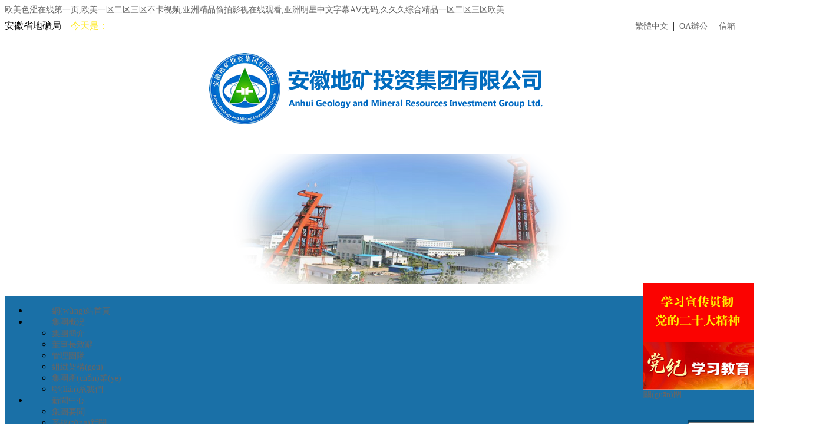

--- FILE ---
content_type: text/html
request_url: http://www.transitq.cn/?team_3/1654.html
body_size: 12851
content:

<!-- 從此處開始，刪除 -->

<!-- 刪除到這里，將隱藏手機版，不自動跳轉(zhuǎn) -->

<!DOCTYPE html PUBLIC "-//W3C//DTD XHTML 1.0 Transitional//EN" "http://www.w3.org/TR/xhtml1/DTD/xhtml1-transitional.dtd">
<html xmlns="http://www.w3.org/1999/xhtml">
<head>
<meta http-equiv="Content-Type" content="text/html; charset=gbk" />
<title>&#22269;&#20135;&#31934;&#21697;&#38738;&#33609;&#20037;&#20037;&#20037;&#20037;&#31119;&#21033;&#57;&#57;&#44;&#20122;&#27954;&#25104;&#97;&#20154;&#29255;&#55;&#55;&#55;&#55;&#55;&#107;&#107;&#107;&#107;&#44;&#38738;&#38738;&#33609;&#65;&#86;&#22269;&#20135;&#31934;&#21697;</title>
<meta name="keywords" content="&#22269;&#20135;&#31934;&#21697;&#38738;&#33609;&#20037;&#20037;&#20037;&#20037;&#31119;&#21033;&#57;&#57;&#44;&#20122;&#27954;&#25104;&#97;&#20154;&#29255;&#55;&#55;&#55;&#55;&#55;&#107;&#107;&#107;&#107;&#44;&#38738;&#38738;&#33609;&#65;&#86;&#22269;&#20135;&#31934;&#21697;" />
<meta name="description" content="&#22269;&#20135;&#31934;&#21697;&#38738;&#33609;&#20037;&#20037;&#20037;&#20037;&#31119;&#21033;&#57;&#57;&#44;&#20122;&#27954;&#25104;&#97;&#20154;&#29255;&#55;&#55;&#55;&#55;&#55;&#107;&#107;&#107;&#107;&#44;&#38738;&#38738;&#33609;&#65;&#86;&#22269;&#20135;&#31934;&#21697;&#44;&#31934;&#21697;&#25104;&#20154;&#20122;&#27954;&#63;&#118;&#40635;&#35910;&#44;&#24615;&#20570;&#20037;&#20037;&#20037;&#20037;&#20037;&#20037;&#20813;&#36153;&#30475;&#44;&#57;&#49;&#22823;&#31070;&#21866;&#21866;&#35270;&#39057;" />
<link href="css.css?v=202007151246" rel="stylesheet" type="text/css"/>
<script src="Script/AC_RunActiveContent.js" type="text/javascript"></script>
<script src="Script/html.js" type="text/javascript"></script>
<script type="text/javascript" src="images/jquery-1.2.2.pack.js"></script>
<script type="text/javascript" src="images/ui.tabs.pack.js"></script>
<script src="Script/jquery-1.11.1.min.js" type="text/javascript"></script>
<script type="text/javascript" src="Script/jquery-1.9.1.min.js"></script>
<script type="text/javascript" src="Script/jquery.SuperSlide.2.1.1.js"></script>
<script src="Script/scroll.js"></script>
<script type="text/javascript">
$(function(){
	$('.myscroll').myScroll({
		speed: 40, //數(shù)值越大，速度越慢
		rowHeight: 29 //tr的高度
	});
});
</script>
<script type="text/javascript"> 
function shoucang(sTitle,sURL) 
{ 
try 
{ 
window.external.addFavorite(sURL, sTitle); 
} 
catch (e) 
{ 
try 
{ 
window.sidebar.addPanel(sTitle, sURL, ""); 
} 
catch (e) 
{ 
alert("加入收藏失敗，請使用Ctrl+D進行添加"); 
} 
} 
} 
</script>
<script  type="text/javascript">
$(function(){
		
	// 圖片左右翻滾
	var size = $('.slidebtn-01>ul>li').length;
	var frist = 0;
	var datetime;
	$('.slidebtn-01 li').mouseover(function(){
		frist = $('.slidebtn-01 li').index(this);
		showpic(frist);
	}).eq(0).mouseover();
	
	$('.slidebox-01').hover(function(){
		clearInterval(datetime);
	},function(){
		datetime = setInterval(function(){
			showpic(frist)
			frist++;
			if(frist==size){
				frist=0;
			}
		},3000);
	}).trigger('mouseleave');

	function showpic(frist){
		var imgheight = $('.slidebox-01').width();
		$('.slidepic-01').stop(true,false).animate({left:-imgheight*frist},600)
		$('.slidebtn-01 li').removeClass('current').eq(frist).addClass('current');
	};
	
	// 圖片新聞左右翻滾
	var size11 = $('.slidebtn-11>ul>li').length;
	var fristone = 0;
	var datetimer;
	$('.slidebtn-11 li').mouseover(function(){
		fristone = $('.slidebtn-11 li').index(this);
		showpic11(fristone);
	}).eq(0).mouseover();
	
	$('.slidebox-11').hover(function(){
		clearInterval(datetimer);
	},function(){
		datetimer = setInterval(function(){
			showpic11(fristone)
			fristone++;
			if(fristone==size11){
				fristone=0;
			}
		},3000);
	}).trigger('mouseleave');

	function showpic11(fristone){
		var imgheight = $('.slidebox-11').width();
		$('.slidepic-11').stop(true,false).animate({left:-imgheight*fristone},600)
		$('.slidebtn-11 li').removeClass('current').eq(fristone).addClass('current');
	};
	
});	
</script>
<meta http-equiv="Cache-Control" content="no-transform" />
<meta http-equiv="Cache-Control" content="no-siteapp" />
<script>var V_PATH="/";window.onerror=function(){ return true; };</script>
</head>
<body>
<h1><a href="http://www.transitq.cn/">&#27431;&#32654;&#33394;&#28073;&#22312;&#32447;&#31532;&#19968;&#39029;&#44;&#27431;&#32654;&#19968;&#21306;&#20108;&#21306;&#19977;&#21306;&#19981;&#21345;&#35270;&#39057;&#44;&#20122;&#27954;&#31934;&#21697;&#20599;&#25293;&#24433;&#35270;&#22312;&#32447;&#35266;&#30475;&#44;&#20122;&#27954;&#26126;&#26143;&#20013;&#25991;&#23383;&#24149;&#65;&#8548;&#26080;&#30721;&#44;&#20037;&#20037;&#20037;&#32508;&#21512;&#31934;&#21697;&#19968;&#21306;&#20108;&#21306;&#19977;&#21306;&#27431;&#32654;</a></h1><div id="lx37h" class="pl_css_ganrao" style="display: none;"><menuitem id="lx37h"></menuitem><sub id="lx37h"></sub><div id="lx37h"><i id="lx37h"></i></div><meter id="lx37h"></meter><strong id="lx37h"><label id="lx37h"></label></strong><b id="lx37h"></b><label id="lx37h"></label><ruby id="lx37h"><pre id="lx37h"></pre></ruby><track id="lx37h"><label id="lx37h"></label></track><meter id="lx37h"><rp id="lx37h"><ol id="lx37h"><div id="lx37h"></div></ol></rp></meter><optgroup id="lx37h"></optgroup><p id="lx37h"><font id="lx37h"><style id="lx37h"><legend id="lx37h"></legend></style></font></p><ins id="lx37h"></ins><strike id="lx37h"><output id="lx37h"></output></strike><dfn id="lx37h"></dfn><strong id="lx37h"><dl id="lx37h"></dl></strong><strike id="lx37h"><dfn id="lx37h"></dfn></strike><listing id="lx37h"><thead id="lx37h"><mark id="lx37h"><strong id="lx37h"></strong></mark></thead></listing><menuitem id="lx37h"></menuitem><sub id="lx37h"><em id="lx37h"><strong id="lx37h"><mark id="lx37h"></mark></strong></em></sub><output id="lx37h"><form id="lx37h"></form></output><th id="lx37h"></th><u id="lx37h"></u><listing id="lx37h"></listing><th id="lx37h"><thead id="lx37h"></thead></th><ruby id="lx37h"></ruby><strong id="lx37h"></strong><b id="lx37h"><label id="lx37h"><form id="lx37h"><tt id="lx37h"></tt></form></label></b><pre id="lx37h"><ol id="lx37h"><u id="lx37h"><strong id="lx37h"></strong></u></ol></pre><small id="lx37h"></small><tt id="lx37h"></tt><label id="lx37h"><form id="lx37h"><thead id="lx37h"><label id="lx37h"></label></thead></form></label><small id="lx37h"></small><progress id="lx37h"></progress><span id="lx37h"><menuitem id="lx37h"></menuitem></span><address id="lx37h"></address><thead id="lx37h"><dfn id="lx37h"></dfn></thead><form id="lx37h"><pre id="lx37h"><small id="lx37h"><nobr id="lx37h"></nobr></small></pre></form><meter id="lx37h"></meter><label id="lx37h"><sub id="lx37h"></sub></label><form id="lx37h"><tt id="lx37h"><label id="lx37h"><acronym id="lx37h"></acronym></label></tt></form><i id="lx37h"><sub id="lx37h"><strong id="lx37h"><i id="lx37h"></i></strong></sub></i><label id="lx37h"><sup id="lx37h"></sup></label><tt id="lx37h"><acronym id="lx37h"><address id="lx37h"><th id="lx37h"></th></address></acronym></tt><label id="lx37h"><form id="lx37h"></form></label><u id="lx37h"></u><nobr id="lx37h"><p id="lx37h"><ins id="lx37h"><u id="lx37h"></u></ins></p></nobr><style id="lx37h"><mark id="lx37h"></mark></style><pre id="lx37h"><div id="lx37h"></div></pre><form id="lx37h"></form><ins id="lx37h"></ins><p id="lx37h"></p><ins id="lx37h"></ins><meter id="lx37h"><b id="lx37h"><i id="lx37h"><pre id="lx37h"></pre></i></b></meter><style id="lx37h"><progress id="lx37h"></progress></style><thead id="lx37h"><label id="lx37h"></label></thead><strong id="lx37h"><em id="lx37h"></em></strong><dfn id="lx37h"></dfn><legend id="lx37h"><ruby id="lx37h"></ruby></legend><dl id="lx37h"><mark id="lx37h"></mark></dl><rp id="lx37h"></rp><strike id="lx37h"></strike><label id="lx37h"></label><label id="lx37h"><menuitem id="lx37h"></menuitem></label><video id="lx37h"><style id="lx37h"></style></video><p id="lx37h"><font id="lx37h"><style id="lx37h"><legend id="lx37h"></legend></style></font></p><video id="lx37h"><ol id="lx37h"><span id="lx37h"><output id="lx37h"></output></span></ol></video><span id="lx37h"></span><listing id="lx37h"></listing><label id="lx37h"></label><video id="lx37h"><var id="lx37h"><address id="lx37h"><rp id="lx37h"></rp></address></var></video><thead id="lx37h"><u id="lx37h"></u></thead><label id="lx37h"></label><th id="lx37h"><dfn id="lx37h"></dfn></th><i id="lx37h"><em id="lx37h"><strong id="lx37h"><ol id="lx37h"></ol></strong></em></i><form id="lx37h"></form><pre id="lx37h"></pre><listing id="lx37h"></listing><thead id="lx37h"><sup id="lx37h"></sup></thead><track id="lx37h"></track><label id="lx37h"><pre id="lx37h"></pre></label><div id="lx37h"><form id="lx37h"></form></div><span id="lx37h"></span><style id="lx37h"><p id="lx37h"></p></style><i id="lx37h"><menuitem id="lx37h"></menuitem></i><thead id="lx37h"><big id="lx37h"></big></thead><sup id="lx37h"></sup><nobr id="lx37h"></nobr><output id="lx37h"><i id="lx37h"></i></output><b id="lx37h"></b><video id="lx37h"><var id="lx37h"></var></video><pre id="lx37h"><address id="lx37h"></address></pre><var id="lx37h"><sub id="lx37h"></sub></var><sub id="lx37h"><dfn id="lx37h"><dl id="lx37h"><sub id="lx37h"></sub></dl></dfn></sub><thead id="lx37h"><strong id="lx37h"></strong></thead><b id="lx37h"><em id="lx37h"></em></b><ol id="lx37h"><sub id="lx37h"></sub></ol><font id="lx37h"><form id="lx37h"></form></font><tt id="lx37h"><listing id="lx37h"><form id="lx37h"><ruby id="lx37h"></ruby></form></listing></tt><ol id="lx37h"><address id="lx37h"></address></ol></div>
<body>
<div align="center">
<!--top begin-->
<div   id="s2akegk"   class="top" style="position:relative; z-index:9;"><div   id="s2akegk"   class="top_cont">
	<table width="100%" border="0" cellspacing="0" cellpadding="0">
  <tr>
    <td align="left">
    	    <a class="bai"  target="_blank">安徽省地礦局</a>&nbsp;&nbsp;&nbsp;&nbsp;<font color="#FFEA29">今天是：</font><span id=localtime></span>
                        <script type="text/javascript">
function showLocale(objD)
{
	var str,colorhead,colorfoot;
	var yy = objD.getYear();
	if(yy<1900) yy = yy+1900;
	var MM = objD.getMonth()+1;
	if(MM<10) MM = '0' + MM;
	var dd = objD.getDate();
	if(dd<10) dd = '0' + dd;
	var hh = objD.getHours();
	if(hh<10) hh = '0' + hh;
	var mm = objD.getMinutes();
	if(mm<10) mm = '0' + mm;
	var ss = objD.getSeconds();
	if(ss<10) ss = '0' + ss;
	var ww = objD.getDay();
	if  ( ww==0 )  colorhead="<span id="s2akegk"    class=\"riqiyansee\">";
	if  ( ww > 0 && ww < 6 )  colorhead="<span id="s2akegk"    class=\"riqiyansee\">";
	if  ( ww==6 )  colorhead="<span id="s2akegk"    class=\"riqiyansee\">";
	if  (ww==0)  ww="星期日";
	if  (ww==1)  ww="星期一";
	if  (ww==2)  ww="星期二";
	if  (ww==3)  ww="星期三";
	if  (ww==4)  ww="星期四";
	if  (ww==5)  ww="星期五";
	if  (ww==6)  ww="星期六";
	colorfoot="</font>"
	str = colorhead + yy + "年&nbsp;" + MM + "月" + dd + "日&nbsp;&nbsp;" + hh + ":" + mm + ":" + ss + "&nbsp;&nbsp;" + ww + colorfoot;
	return(str);
}
function tick()
{
	var today;
	today = new Date();
	document.getElementById("localtime").innerHTML = showLocale(today);
	window.setTimeout("tick()", 1000);
}
tick();
                </script>
</td>
    <td align="right"><a class="bai" onFocus="this.blur();" id="based">繁體中文</a><script language=Javascript src="images/j2f.Js"></script>&nbsp;&nbsp;|&nbsp;&nbsp;<a onFocus="this.blur();" href="#" class="bai">OA辦公</a>&nbsp;&nbsp;|&nbsp;&nbsp;<A onFocus="this.blur();" HREF="mailto:ahdktzjt@163.com" target="_blank" title="信箱" class="bai">信箱</A>&nbsp;&nbsp;&nbsp;&nbsp;&nbsp;&nbsp;</td>
  </tr>
</table>
</div>
</div>
<!--top end-->
<!--header begin-->
<div   id="s2akegk"   class="header" style="position:relative; z-index:8;">
    <div   id="s2akegk"   class="logo" style="padding:33px 0;position:relative; z-index:999;">
        <a href="/" title="返回首頁" target="_top"><a  target="_blank" onfocus="this.blur();"><img   border='0' src='/imaa/logo.png'></a></a>
    </div>
    <div  class="gxhzsbg">
      <div   id="s2akegk"   class="bd">
        <ul class="gxhzsbg_ul"> 
           <li id="s2akegk"    class="gxhzsbg_li"><a  target="_blank" onfocus="this.blur();"><img   border='0' src='/kindeditor/attached/image/20210301/20210301210466496649.png'></a></li> 
           <li id="s2akegk"    class="gxhzsbg_li"><a  target="_blank" onfocus="this.blur();"><img   border='0' src='/kindeditor/attached/image/20210221/20210221225976687668.png'></a></li>
           <li id="s2akegk"    class="gxhzsbg_li"><a  target="_blank" onfocus="this.blur();"><img   border='0' src='/kindeditor/attached/image/20210221/20210221231692219221.png'></a></li>
           <li id="s2akegk"    class="gxhzsbg_li"><a  target="_blank" onfocus="this.blur();"><img   border='0' src='/kindeditor/attached/image/20210301/20210301204738573857.png'></a></li>
		   <li id="s2akegk"    class="gxhzsbg_li"><a  target="_blank" onfocus="this.blur();"><img   border='0' src='/kindeditor/attached/image/20210301/20210301210466496649.png'></a></li> 
           <li id="s2akegk"    class="gxhzsbg_li"><a  target="_blank" onfocus="this.blur();"><img   border='0' src='/kindeditor/attached/image/20210221/20210221225976687668.png'></a></li>
           <li id="s2akegk"    class="gxhzsbg_li"><a  target="_blank" onfocus="this.blur();"><img   border='0' src='/kindeditor/attached/image/20210221/20210221231692219221.png'></a></li>
           <li id="s2akegk"    class="gxhzsbg_li"><a  target="_blank" onfocus="this.blur();"><img   border='0' src='/kindeditor/attached/image/20210301/20210301204738573857.png'></a></li>
        </ul> 
   </div>
<script> 
jQuery(".gxhzsbg").slide({mainCell:".bd ul",effect:"fold",autoPlay:true,easing:"easeInQuint",delayTime:2000,mouseOverStop:false,pnLoop:false});
</script> 
    </div>
    <div   id="s2akegk"   class="clearfix"></div>
</div>
<div   id="s2akegk"   class="clear"></div>
<!--header begin-->
<table width="100%" border="0" cellspacing="0" cellpadding="0">
  <tr>
    <td align="center" valign="top"><table width="1220" border="0" cellspacing="0" cellpadding="0">
  <tr><td height="60" bgcolor="#1A70A7"><table width="100%" border="0" cellspacing="0" cellpadding="0">
  <tr>
    <td align="left"><nav class="nav" style="position:relative; z-index:999;">
                   <ul class="nav_menu">
			      
  
     <li id="s2akegk"    class="nav_menu-item" ><a style="background:url(/tu/1.png) 17px 15px no-repeat;padding-left:40px;" onFocus="this.blur();" class="a2" href="index.asp">網(wǎng)站首頁</a>
	  </li>
    
  
     <li id="s2akegk"    class="nav_menu-item" ><a style="background:url(/tu/3.png) 17px 15px no-repeat;padding-left:40px;" onFocus="this.blur();" class="a2" href="About.asp?ID=1">集團概況</a>
	  <ul class="nav_submenu"><li id="s2akegk"    class="nav_submenu-item"><a class="dh" onFocus="this.blur();" href="About.asp?ID=1">集團簡介</a></li><li id="s2akegk"    class="nav_submenu-item"><a class="dh" onFocus="this.blur();" href="About.asp?ID=2">董事長致辭</a></li><li id="s2akegk"    class="nav_submenu-item"><a class="dh" onFocus="this.blur();" href="About.asp?ID=3">管理團隊</a></li><li id="s2akegk"    class="nav_submenu-item"><a class="dh" onFocus="this.blur();" href="About.asp?ID=4">組織架構(gòu)</a></li><li id="s2akegk"    class="nav_submenu-item"><a class="dh" onFocus="this.blur();" href="About.asp?ID=8">集團產(chǎn)業(yè)</a></li><li id="s2akegk"    class="nav_submenu-item"><a class="dh" onFocus="this.blur();" href="About.asp?ID=13">聯(lián)系我們</a></li></ul></li>
    
  
     <li id="s2akegk"    class="nav_menu-item" ><a style="background:url(/tu/2.png) 17px 15px no-repeat;padding-left:40px;" onFocus="this.blur();" class="a2" href="Newslist.asp?SortID=1">新聞中心</a>
	  <ul class="nav_submenu"><li id="s2akegk"    class="nav_submenu-item"><a class="dh" onFocus="this.blur();" href="Newslist.asp?SortID=21">集團要聞</a></li><li id="s2akegk"    class="nav_submenu-item"><a class="dh" onFocus="this.blur();" href="Newslist.asp?SortID=67">系統(tǒng)新聞</a></li></ul></li>
    
  
     <li id="s2akegk"    class="nav_menu-item" ><a style="background:url(/tu/4.png) 17px 15px no-repeat;padding-left:40px;" onFocus="this.blur();" class="a2" href="NewsList.asp?SortID=15">黨群工作</a>
	  <ul class="nav_submenu"><li id="s2akegk"    class="nav_submenu-item"><a class="dh" onFocus="this.blur();" href="NewsList.asp?SortID=64">黨建工作</a></li><li id="s2akegk"    class="nav_submenu-item"><a class="dh" onFocus="this.blur();" href="NewsList.asp?SortID=65">工會工作</a></li></ul></li>
    
  
     <li id="s2akegk"    class="nav_menu-item" ><a style="background:url(/tu/11.png) 17px 15px no-repeat;padding-left:40px;" onFocus="this.blur();" class="a2" href="NewsList.asp?SortID=69">清風(fēng)園地</a>
	  <ul class="nav_submenu"><li id="s2akegk"    class="nav_submenu-item"><a class="dh" onFocus="this.blur();" href="NewsList.asp?SortID=70">高層聲音</a></li><li id="s2akegk"    class="nav_submenu-item"><a class="dh" onFocus="this.blur();" href="NewsList.asp?SortID=74">清風(fēng)紀(jì)聞</a></li><li id="s2akegk"    class="nav_submenu-item"><a class="dh" onFocus="this.blur();" href="NewsList.asp?SortID=71">清風(fēng)課堂</a></li><li id="s2akegk"    class="nav_submenu-item"><a class="dh" onFocus="this.blur();" href="NewsList.asp?SortID=72">警鐘長鳴</a></li><li id="s2akegk"    class="nav_submenu-item"><a class="dh" onFocus="this.blur();" href="NewsList.asp?SortID=73">黨紀(jì)法規(guī)</a></li></ul></li>
    
  
     <li id="s2akegk"    class="nav_menu-item" ><a style="background:url(/tu/14.png) 17px 15px no-repeat;padding-left:40px;" onFocus="this.blur();" class="a2" href="NewsList.asp?SortID=5">綜合管理</a>
	  </li>
    
  
     <li id="s2akegk"    class="nav_menu-item" ><a style="background:url(/tu/12.png) 17px 15px no-repeat;padding-left:40px;" onFocus="this.blur();" class="a2" href="/NewsList.asp?SortID=54">政策法規(guī)</a>
	  </li>
    
				   </ul></nav></td>
				  
    <td align="right" style="padding-right:10px;"><table border="0" cellspacing="0" cellpadding="0" align="right">
                        <form id="Search" name="Search" method="post" action="Search.asp">
                                <tbody>
                                     <tr>
                                                <td height="30" bgcolor="#003D62" align="right"><input name="keyword" value="輸入關(guān)鍵字搜索" onFocus="if(this.value=='輸入關(guān)鍵字搜索'){this.value='';}" onBlur="if(this.value==''){this.value='輸入關(guān)鍵字搜索';}" maxlength="50" class="toubusou" /> </td><td width="1" bgcolor="#1E90FF"></td>

<td bgcolor="#003D62" align="left"><input onFocus="this.blur();" name="submit" type="submit" class="qdd" value="搜 索" /></td>
                                        </tr>
                                </tbody>
                        </form>
                </table></td>
  </tr>
</table>
</td></tr>
    <tr>
      <td align="left" valign="top" background="imaa/tt.jpg" height="130"><table cellpadding="0" cellspacing="0" >
        <tr>
 <td align="left" valign="top" style="line-height:26px;padding:37px 0 0 140px;"><a class="toutiao" target="_blank" onfocus="this.blur();" ><font color="">孫勇副省長蒞臨我局調(diào)研高分辨率對地觀測系統(tǒng)建設(shè)和應(yīng)用工作</font></a>&nbsp;&nbsp;<span id="s2akegk"    class="ttrq">【2025-01-10】</span></tr><tr><td class="tuituii">[&nbsp;&nbsp;]</td>
  </tr>
  </table>
</td>
    </tr>
    <tr><td align="left"><table width="1220" border="0" cellspacing="0" cellpadding="0" style="border-right:1px #f5f5f5 solid;">
  <tr>
    <td width="700" align="left"> <div   id="s2akegk"   class="slidebox-01"> <ul class="slidepic-01" >
         <li>
 <a target="_blank" onfocus="this.blur();" href="NewsView.asp?ID=1760"><div   id="s2akegk"   class="con_img"><img  src="/kindeditor/attached/image/20250810/20250810102513341334.jpg" width="700" height="466"  /><span id="s2akegk"    class="ms">集團舉辦慶祝中國共產(chǎn)黨成立104周年專題黨課…</span></div></a>
  </li>
         <li>
 <a target="_blank" onfocus="this.blur();" href="NewsView.asp?ID=1597"><div   id="s2akegk"   class="con_img"><img  src="/kindeditor/attached/image/20240522/20240522093593169316.jpg" width="700" height="466"  /><span id="s2akegk"    class="ms">集團黨委舉辦黨紀(jì)學(xué)習(xí)教育讀書班</span></div></a>
  </li>
         <li>
 <a target="_blank" onfocus="this.blur();" href="NewsView.asp?ID=1553"><div   id="s2akegk"   class="con_img"><img  src="/kindeditor/attached/image/20240408/20240408085049064906.jpg" width="700" height="466"  /><span id="s2akegk"    class="ms">金鉬股份段志毅一行來我司考察交流</span></div></a>
  </li>
         <li>
 <a target="_blank" onfocus="this.blur();" href="NewsView.asp?ID=1534"><div   id="s2akegk"   class="con_img"><img  src="/kindeditor/attached/image/20240126/2024012616310335335.jpg" width="700" height="466"  /><span id="s2akegk"    class="ms">集團召開2024年度全面從嚴(yán)治黨暨改革發(fā)展工…</span></div></a>
  </li>
         <li>
 <a target="_blank" onfocus="this.blur();" href="NewsView.asp?ID=1531"><div   id="s2akegk"   class="con_img"><img  src="/kindeditor/attached/image/20240118/20240118154568226822.jpg" width="700" height="466"  /><span id="s2akegk"    class="ms">紫金礦業(yè)集團龍翼一行來我司交流工作</span></div></a>
  </li>
 </ul>
  <div   id="s2akegk"   class="slidebtn-01"> <ul>
        <li id="s2akegk"    class="">
1 
  </li>
        <li id="s2akegk"    class="">
2 
  </li>
        <li id="s2akegk"    class="">
3 
  </li>
        <li id="s2akegk"    class="">
4 
  </li>
        <li id="s2akegk"    class="">
5 
  </li>
 </ul>    </div></div></td>
    <td align="left" valign="top"><table width="100%" border="0" cellspacing="0" cellpadding="0">
  <tr>
    <td align="left" valign="top" height="288">
	<div   id="s2akegk"   class="woaicss">
                <script language="JavaScript" type="text/javascript"> 
 function wo2(num){
 for(var id = 1;id<=4;id++)
 {
 var MrJin="wo2"+id;
 if(id==num)
 document.getElementById(MrJin).style.display="block";
 else
 document.getElementById(MrJin).style.display="none";
 }
 if(num==1) 
 document.getElementById("woaicsstitlee").className="woaicss_titlee woaicss_titlee_bg1";
 if(num==2)
 document.getElementById("woaicsstitlee").className="woaicss_titlee woaicss_titlee_bg2";
 }
        </script>
                <ul class="woaicss_titlee woaicss_titlee_bg1" id="woaicsstitlee">
                  <li><a href="NewsList.asp?SortID=21" class="qh" target="_blank" onmouseover="javascript:wo2(1)">集團要聞</a></li>
                  </ul>
              <div   id="s2akegk"   class="woaicss_conn" id="wo21" style="display:block;">
                 <table width="100%" border="0" cellspacing="0" cellpadding="0">
          <tr>
            <td align="left" valign="top"><table width="100%" cellpadding="0" cellspacing="0" >
        <tr>
 <td align="left" valign="top" style="line-height:26px;padding:13px 0 0 15px;"><a class="tuijiann" target="_blank" onfocus="this.blur();" >孫勇副省長蒞臨我局調(diào)研高分辨率對地觀測系統(tǒng)建設(shè)和應(yīng)用工作</a></tr><tr><td class="tuitui">&nbsp;<font color="#ff9900">2025-01-10</font></td>
  </tr>
  </table>
</td>
          </tr>
          <tr>
            <td align="left" valign="top" style="padding-top:4px;"><table style="margin:10px 0 0px 15px;" width="96%" border="0" cellspacing="0" cellpadding="0">
  <tr height="28">
    <td style="white-space:nowrap;"><img src="images/arr.gif" width="11" height="14" align="absmiddle" />&nbsp;&nbsp;<a target="_blank" onfocus="this.blur();" href="NewsView.asp?ID=1793"><font color="">集團開展“清風(fēng)課堂”專題活動</font></a></td>
    <td width=75 align="right" class="riqiyanse">12月31日</td>
  </tr>
  <tr height="28">
    <td style="white-space:nowrap;"><img src="images/arr.gif" width="11" height="14" align="absmiddle" />&nbsp;&nbsp;<a target="_blank" onfocus="this.blur();" href="NewsView.asp?ID=1761"><font color="">王廷睿赴銅陵地礦置業(yè)公司調(diào)研</font></a></td>
    <td width=75 align="right" class="riqiyanse">08月01日</td>
  </tr>
  <tr height="28">
    <td style="white-space:nowrap;"><img src="images/arr.gif" width="11" height="14" align="absmiddle" />&nbsp;&nbsp;<a target="_blank" onfocus="this.blur();" href="NewsView.asp?ID=1760"><font color="">集團舉辦慶祝中國共產(chǎn)黨成立104周年…</font></a></td>
    <td width=75 align="right" class="riqiyanse">07月03日</td>
  </tr>
  <tr height="28">
    <td style="white-space:nowrap;"><img src="images/arr.gif" width="11" height="14" align="absmiddle" />&nbsp;&nbsp;<a target="_blank" onfocus="this.blur();" href="NewsView.asp?ID=1758"><font color="">集團召開酒駕醉駕專題警示教育大會</font></a></td>
    <td width=75 align="right" class="riqiyanse">06月21日</td>
  </tr>
  <tr height="28">
    <td style="white-space:nowrap;"><img src="images/arr.gif" width="11" height="14" align="absmiddle" />&nbsp;&nbsp;<a target="_blank" onfocus="this.blur();" href="NewsView.asp?ID=1754"><font color="">集團組織開展節(jié)前安全檢查</font></a></td>
    <td width=75 align="right" class="riqiyanse">04月30日</td>
  </tr>
  <tr height="28">
    <td style="white-space:nowrap;"><img src="images/arr.gif" width="11" height="14" align="absmiddle" />&nbsp;&nbsp;<a target="_blank" onfocus="this.blur();" href="NewsView.asp?ID=1753"><font color="">集團舉辦深入貫徹中央八項規(guī)定精神學(xué)…</font></a></td>
    <td width=75 align="right" class="riqiyanse">04月23日</td>
  </tr>
  <tr height="28">
    <td style="white-space:nowrap;"><img src="images/arr.gif" width="11" height="14" align="absmiddle" />&nbsp;&nbsp;<a target="_blank" onfocus="this.blur();" href="NewsView.asp?ID=1752"><font color="">集團黨委舉辦深入貫徹中央八項規(guī)定精…</font></a></td>
    <td width=75 align="right" class="riqiyanse">04月22日</td>
  </tr>
  <tr height="28">
    <td style="white-space:nowrap;"><img src="images/arr.gif" width="11" height="14" align="absmiddle" />&nbsp;&nbsp;<a target="_blank" onfocus="this.blur();" href="NewsView.asp?ID=1751"><font color="">汪冬生赴銅陵地礦置業(yè)調(diào)研巡視及審計…</font></a></td>
    <td width=75 align="right" class="riqiyanse">04月17日</td>
  </tr>
  <tr height="28">
    <td style="white-space:nowrap;"><img src="images/arr.gif" width="11" height="14" align="absmiddle" />&nbsp;&nbsp;<a target="_blank" onfocus="this.blur();" href="NewsView.asp?ID=1750"><font color="">蕪湖市鏡湖區(qū)委書記郝代偉一行來公司…</font></a></td>
    <td width=75 align="right" class="riqiyanse">04月16日</td>
  </tr>
  <tr height="28">
    <td style="white-space:nowrap;"><img src="images/arr.gif" width="11" height="14" align="absmiddle" />&nbsp;&nbsp;<a target="_blank" onfocus="this.blur();" href="NewsView.asp?ID=1744"><font color="">集團啟動部署深入貫徹中央八項規(guī)定精…</font></a></td>
    <td width=75 align="right" class="riqiyanse">04月07日</td>
  </tr>
  <tr height="28">
    <td style="white-space:nowrap;"><img src="images/arr.gif" width="11" height="14" align="absmiddle" />&nbsp;&nbsp;<a target="_blank" onfocus="this.blur();" href="NewsView.asp?ID=1734"><font color="">集團召開2025年度全面從嚴(yán)治黨暨改革…</font></a></td>
    <td width=75 align="right" class="riqiyanse">03月13日</td>
  </tr>
</table>
</td>
          </tr>
        </table>
              </div>

</table>
</td>
  </tr>
</table>
</td></tr>
    <tr><td style="border-right:1px #f5f5f5 solid; padding-top:2px;"><img src="imaa/ztzlbg.png"  /></td></tr>
<!--<tr><td style="padding-top:9px;"><a  target="_blank" onfocus="this.blur();"><img width="100%"  border='0' src='/kindeditor/attached/image/20181211/20181211092555715571.jpg'></a></td></tr>-->
    <tr><td align="left" valign="top"><table style="margin-top:20px;" width="100%" border="0" cellspacing="0" cellpadding="0">
  <tr>
<!--左側(cè)-->
    <td align="left" valign="top" width="410">
    <table width="100%" border="0" cellspacing="0" cellpadding="0">
          <tr>
            <!--通知公告-->
            <td align="right" valign="top">
                <table width="410" border="0" cellspacing="0" cellpadding="0">   
                  <tr>
                    <td align="left" valign="bottom" background="imaa/2.jpg" height="46" width="410">
                        <table width="100%" border="0" cellspacing="0" cellpadding="0">
                          <tr>
                            <td align="left">
                                <table border="0" cellspacing="0" cellpadding="0">
                                  <tr>
                                    <td class="titlee">通知公告</td>
                                  </tr>
                                </table>
                            </td>
                            <td align="right"  class="titleee"><a onfocus="this.blur();" target="_blank" href="NewsList.asp?SortID=22">更多 +</a></td>
                          </tr>
                        </table>
                    </td>
                  </tr>

                  <tr>
                    <td valign="top" height="230" align="left"><div   id="s2akegk"   class="zuo_width"><div   id="s2akegk"   class="myscroll"><table width="100%" border="0" cellspacing="0" cellpadding="0">
  <tr height="29">
    <td style="white-space:nowrap;"><img src="images/arr.gif" width="11" height="14" align="absmiddle" />&nbsp;&nbsp;<a target="_blank" onfocus="this.blur();" href="NewsView.asp?ID=1732"><font color="">蕪湖赭山春秋剩余住宅渠道分銷代理服…</font></a></td>
    <td width=60 align="left" class="riqiyanse">[03/12]</td>
  </tr>
  <tr height="29">
    <td style="white-space:nowrap;"><img src="images/arr.gif" width="11" height="14" align="absmiddle" />&nbsp;&nbsp;<a target="_blank" onfocus="this.blur();" href="NewsView.asp?ID=1729"><font color="">蕪湖赭山春秋剩余住宅渠道分銷代理服…</font></a></td>
    <td width=60 align="left" class="riqiyanse">[03/04]</td>
  </tr>
  <tr height="29">
    <td style="white-space:nowrap;"><img src="images/arr.gif" width="11" height="14" align="absmiddle" />&nbsp;&nbsp;<a target="_blank" onfocus="this.blur();" href="NewsView.asp?ID=1679"><font color="">安徽富晟礦業(yè)有限公司全部資產(chǎn)評估（…</font></a></td>
    <td width=60 align="left" class="riqiyanse">[09/29]</td>
  </tr>
  <tr height="29">
    <td style="white-space:nowrap;"><img src="images/arr.gif" width="11" height="14" align="absmiddle" />&nbsp;&nbsp;<a target="_blank" onfocus="this.blur();" href="NewsView.asp?ID=1677"><font color="">安徽富晟礦業(yè)有限公司資產(chǎn)審計項目競…</font></a></td>
    <td width=60 align="left" class="riqiyanse">[09/26]</td>
  </tr>
  <tr height="29">
    <td style="white-space:nowrap;"><img src="images/arr.gif" width="11" height="14" align="absmiddle" />&nbsp;&nbsp;<a target="_blank" onfocus="this.blur();" href="NewsView.asp?ID=1676"><font color="">安徽富晟礦業(yè)有限公司全部資產(chǎn)評估（…</font></a></td>
    <td width=60 align="left" class="riqiyanse">[09/19]</td>
  </tr>
  <tr height="29">
    <td style="white-space:nowrap;"><img src="images/arr.gif" width="11" height="14" align="absmiddle" />&nbsp;&nbsp;<a target="_blank" onfocus="this.blur();" href="NewsView.asp?ID=1675"><font color="">安徽富晟礦業(yè)有限公司資產(chǎn)審計項目競…</font></a></td>
    <td width=60 align="left" class="riqiyanse">[09/19]</td>
  </tr>
  <tr height="29">
    <td style="white-space:nowrap;"><img src="images/arr.gif" width="11" height="14" align="absmiddle" />&nbsp;&nbsp;<a target="_blank" onfocus="this.blur();" ><font color="">蕪湖星隆國際城三期1#樓地庫局部鋼質(zhì)…</font></a></td>
    <td width=60 align="left" class="riqiyanse">[08/09]</td>
  </tr>
  <tr height="29">
    <td style="white-space:nowrap;"><img src="images/arr.gif" width="11" height="14" align="absmiddle" />&nbsp;&nbsp;<a target="_blank" onfocus="this.blur();" ><font color="">蕪湖星隆國際城&nbsp;10#樓及&nbsp;B1&nbsp;層商鋪公…</font></a></td>
    <td width=60 align="left" class="riqiyanse">[08/09]</td>
  </tr>
  <tr height="29">
    <td style="white-space:nowrap;"><img src="images/arr.gif" width="11" height="14" align="absmiddle" />&nbsp;&nbsp;<a target="_blank" onfocus="this.blur();" ><font color="">蕪湖星隆國際城2臺廢舊扶梯處置回收…</font></a></td>
    <td width=60 align="left" class="riqiyanse">[08/09]</td>
  </tr>
</table>
</div></div></td>
                  </tr>
                </table>
            </td>
          </tr>
          <tr>
            <!--機構(gòu)概況-->
            <td align="right" valign="top">
                <table width="410" border="0" cellspacing="0" cellpadding="0">   
                  <tr>
                    <td align="left" valign="bottom" background="imaa/2.jpg" height="46" width="410">
                        <table width="100%" border="0" cellspacing="0" cellpadding="0">
                          <tr>
                            <td align="left">
                                <table border="0" cellspacing="0" cellpadding="0">
                                  <tr>
                                    <td class="titlee">機構(gòu)概況</td>
                                  </tr>
                                </table>
                            </td>
                            <td align="right"  class="titleee"><a onfocus="this.blur();" target="_blank" href="About.asp?ID=1">更多 +</a></td>
                          </tr>
                        </table>
                    </td>
                  </tr>
                  <tr>
                    <td style="padding-top:10px;"><ul class="kuaisuu"> 
<li><a onFocus="this.blur();" class="bai" href="About.asp?ID=1"><font style="font-size:15px;">集團概況</font></a></li>
 
<li><a onFocus="this.blur();" class="bai" href="About.asp?ID=3"><font style="font-size:15px;">管理團隊</font></a></li>
 
<li><a onFocus="this.blur();" class="bai" href="About.asp?ID=2"><font style="font-size:15px;">董事長致辭</font></a></li>
 
<li><a onFocus="this.blur();" class="bai" href="About.asp?ID=4"><font style="font-size:15px;">組織架構(gòu)</font></a></li>
 
<li><a onFocus="this.blur();" class="bai" href="About.asp?ID=8"><font style="font-size:15px;">集團產(chǎn)業(yè)</font></a></li>
 
<li><a onFocus="this.blur();" class="bai" href="About.asp?ID=13"><font style="font-size:15px;">聯(lián)系我們</font></a></li>
</ul></td>
                  </tr>
                </table>
            </td>
          </tr>


          <tr>
            <td class="ttw">專題專欄</td>
          </tr>
          <tr>
            <td style="padding:5px 0;"></td>
          </tr>
          <tr>
           <td style="padding-bottom:5px;"><a  target="_blank" onfocus="this.blur();"><img width="400" height="95" border='0' src='/kindeditor/attached/image/20230803/20230803162662076207.jpg'></a></td>
          </tr>

          <tr>
            <td id="neirr"></td>
          </tr>
          <tr>
            <td style="padding-top:5px;" id="neirr"></td>
          </tr>

          <tr>
           <td style="padding:5px 0;"><a href="NewsList.asp?SortID=68" target="_blank" onfocus="this.blur();"><img width="400" height="51" border='0' src='/kindeditor/attached/image/20210309/20210309150271817181.gif'></a></td>
          </tr>

        </table>
    </td>
<!--右側(cè)-->
    <td align="right" valign="top">

<table width="100%" border="0" cellspacing="0" cellpadding="0">

  <tr>
    <td align="right" valign="top">
        <table width="100%" border="0" cellspacing="0" cellpadding="0">
          <tr>
            <!--地質(zhì)勘察-->
            <td align="right" valign="top">
                <table style="margin-left:20px;" width="385" border="0" cellspacing="0" cellpadding="0">   
                  <tr>
                    <td align="left" valign="bottom" background="imaa/2.jpg" height="46">
                        <table width="100%" border="0" cellspacing="0" cellpadding="0">
                          <tr>
                            <td align="left">
                                <table style="margin-left:20px;" border="0" cellspacing="0" cellpadding="0">
                                  <tr>
                                    <td class="titlee">政策法規(guī)</td>
                                  </tr>
                                </table>
                            </td>
                            <td align="right"  class="titleee"><a onfocus="this.blur();" target="_blank" href="NewsList.asp?SortID=54">更多 +</a></td>
                          </tr>
                        </table>
                    </td>
                  </tr>
                  
                  <tr>
                    <td valign="top" height="230" align="left"><div   id="s2akegk"   class="you_width"><table width="100%" border="0" cellspacing="0" cellpadding="0">
  <tr height="29">
    <td style="white-space:nowrap;"><img src="images/arr.gif" width="11" height="14" align="absmiddle" />&nbsp;&nbsp;<a target="_blank" onfocus="this.blur();" ><font color="">中共中央辦公廳印發(fā)《中國共產(chǎn)黨組織…</font></a></td>
    <td width=60 align="left" class="riqiyanse">[07/27]</td>
  </tr>
  <tr height="29">
    <td style="white-space:nowrap;"><img src="images/arr.gif" width="11" height="14" align="absmiddle" />&nbsp;&nbsp;<a target="_blank" onfocus="this.blur();" ><font color="">中共中央印發(fā)《中國共產(chǎn)黨組織工作條…</font></a></td>
    <td width=60 align="left" class="riqiyanse">[07/27]</td>
  </tr>
  <tr height="29">
    <td style="white-space:nowrap;"><img src="images/arr.gif" width="11" height="14" align="absmiddle" />&nbsp;&nbsp;<a target="_blank" onfocus="this.blur();" ><font color="">中共中央印發(fā)《中國共產(chǎn)黨黨徽黨旗條…</font></a></td>
    <td width=60 align="left" class="riqiyanse">[07/27]</td>
  </tr>
  <tr height="29">
    <td style="white-space:nowrap;"><img src="images/arr.gif" width="11" height="14" align="absmiddle" />&nbsp;&nbsp;<a target="_blank" onfocus="this.blur();" href="NewsView.asp?ID=1161"><font color="">國有企業(yè)領(lǐng)導(dǎo)人員廉潔從業(yè)若干規(guī)定</font></a></td>
    <td width=60 align="left" class="riqiyanse">[07/21]</td>
  </tr>
  <tr height="29">
    <td style="white-space:nowrap;"><img src="images/arr.gif" width="11" height="14" align="absmiddle" />&nbsp;&nbsp;<a target="_blank" onfocus="this.blur();" ><font color="">中共中央印發(fā)《中國共產(chǎn)黨地方組織選…</font></a></td>
    <td width=60 align="left" class="riqiyanse">[02/06]</td>
  </tr>
  <tr height="29">
    <td style="white-space:nowrap;"><img src="images/arr.gif" width="11" height="14" align="absmiddle" />&nbsp;&nbsp;<a target="_blank" onfocus="this.blur();" ><font color="">中共中央印發(fā)《法治中國建設(shè)規(guī)劃(20…</font></a></td>
    <td width=60 align="left" class="riqiyanse">[02/06]</td>
  </tr>
  <tr height="29">
    <td style="white-space:nowrap;"><img src="images/arr.gif" width="11" height="14" align="absmiddle" />&nbsp;&nbsp;<a target="_blank" onfocus="this.blur();" ><font color="">中共中央印發(fā)《法治社會建設(shè)實施綱要…</font></a></td>
    <td width=60 align="left" class="riqiyanse">[12/07]</td>
  </tr>
  <tr height="29">
    <td style="white-space:nowrap;"><img src="images/arr.gif" width="11" height="14" align="absmiddle" />&nbsp;&nbsp;<a target="_blank" onfocus="this.blur();" ><font color="">《安徽省在建與生產(chǎn)礦山生態(tài)修復(fù)管理…</font></a></td>
    <td width=60 align="left" class="riqiyanse">[11/17]</td>
  </tr>
  <tr height="29">
    <td style="white-space:nowrap;"><img src="images/arr.gif" width="11" height="14" align="absmiddle" />&nbsp;&nbsp;<a target="_blank" onfocus="this.blur();" href="NewsView.asp?ID=1131"><font color="">安徽省自然資源廳關(guān)于印發(fā)《安徽省在…</font></a></td>
    <td width=60 align="left" class="riqiyanse">[11/17]</td>
  </tr>
  <tr height="29">
    <td style="white-space:nowrap;"><img src="images/arr.gif" width="11" height="14" align="absmiddle" />&nbsp;&nbsp;<a target="_blank" onfocus="this.blur();" ><font color="">國家科學(xué)技術(shù)獎勵條例</font></a></td>
    <td width=60 align="left" class="riqiyanse">[10/07]</td>
  </tr>
</table>
</div></td>
                  </tr>
                </table>
            </td>
            <!--工程勘察-->
            <td align="right" valign="top">
                <table style="margin-left:20px;" width="385" border="0" cellspacing="0" cellpadding="0">
                  <tr>
                    <td align="left" valign="bottom" background="imaa/2.jpg" height="46">
                        <table width="100%" border="0" cellspacing="0" cellpadding="0">
                          <tr>
                            <td align="left">
                                <table style="margin-left:20px;" border="0" cellspacing="0" cellpadding="0">
                                  <tr>
                                    <td class="titlee">黨建工作</td>
                                  </tr>
                                </table>
                            </td>
                            <td align="right"  class="titleee"><a onfocus="this.blur();" target="_blank" href="NewsList.asp?SortID=64">更多 +</a></td>
                          </tr>
                        </table>
                    </td>
                  </tr>
                  <tr>
                    <td valign="top" height="230" align="left"><div   id="s2akegk"   class="you_width"><table width="100%" border="0" cellspacing="0" cellpadding="0">
  <tr height="29">
    <td style="white-space:nowrap;"><img src="images/arr.gif" width="11" height="14" align="absmiddle" />&nbsp;&nbsp;<a target="_blank" onfocus="this.blur();" ><font color="">第一觀察丨從總書記用典感悟作風(fēng)建設(shè)…</font></a></td>
    <td width=60 align="left" class="riqiyanse">[04/07]</td>
  </tr>
  <tr height="29">
    <td style="white-space:nowrap;"><img src="images/arr.gif" width="11" height="14" align="absmiddle" />&nbsp;&nbsp;<a target="_blank" onfocus="this.blur();" ><font color="">經(jīng)濟工作必須統(tǒng)籌好幾對重要關(guān)系</font></a></td>
    <td width=60 align="left" class="riqiyanse">[04/07]</td>
  </tr>
  <tr height="29">
    <td style="white-space:nowrap;"><img src="images/arr.gif" width="11" height="14" align="absmiddle" />&nbsp;&nbsp;<a target="_blank" onfocus="this.blur();" ><font color="">堅持和落實“兩個毫不動搖”</font></a></td>
    <td width=60 align="left" class="riqiyanse">[04/07]</td>
  </tr>
  <tr height="29">
    <td style="white-space:nowrap;"><img src="images/arr.gif" width="11" height="14" align="absmiddle" />&nbsp;&nbsp;<a target="_blank" onfocus="this.blur();" ><font color="">健全全面從嚴(yán)治黨體系</font></a></td>
    <td width=60 align="left" class="riqiyanse">[04/07]</td>
  </tr>
  <tr height="29">
    <td style="white-space:nowrap;"><img src="images/arr.gif" width="11" height="14" align="absmiddle" />&nbsp;&nbsp;<a target="_blank" onfocus="this.blur();" ><font color="">習(xí)近平：朝著建成科技強國的宏偉目標(biāo)…</font></a></td>
    <td width=60 align="left" class="riqiyanse">[04/07]</td>
  </tr>
  <tr height="29">
    <td style="white-space:nowrap;"><img src="images/arr.gif" width="11" height="14" align="absmiddle" />&nbsp;&nbsp;<a target="_blank" onfocus="this.blur();" ><font color="">習(xí)近平在省部級主要領(lǐng)導(dǎo)干部學(xué)習(xí)貫徹…</font></a></td>
    <td width=60 align="left" class="riqiyanse">[10/30]</td>
  </tr>
  <tr height="29">
    <td style="white-space:nowrap;"><img src="images/arr.gif" width="11" height="14" align="absmiddle" />&nbsp;&nbsp;<a target="_blank" onfocus="this.blur();" ><font color="">習(xí)近平在安徽考察時強調(diào)&nbsp;發(fā)揮多重國…</font></a></td>
    <td width=60 align="left" class="riqiyanse">[10/30]</td>
  </tr>
  <tr height="29">
    <td style="white-space:nowrap;"><img src="images/arr.gif" width="11" height="14" align="absmiddle" />&nbsp;&nbsp;<a target="_blank" onfocus="this.blur();" ><font color="">學(xué)習(xí)貫徹黨的二十屆三中全會精神</font></a></td>
    <td width=60 align="left" class="riqiyanse">[10/16]</td>
  </tr>
  <tr height="29">
    <td style="white-space:nowrap;"><img src="images/arr.gif" width="11" height="14" align="absmiddle" />&nbsp;&nbsp;<a target="_blank" onfocus="this.blur();" ><font color="">習(xí)近平：在文藝工作座談會上的講話</font></a></td>
    <td width=60 align="left" class="riqiyanse">[10/16]</td>
  </tr>
  <tr height="29">
    <td style="white-space:nowrap;"><img src="images/arr.gif" width="11" height="14" align="absmiddle" />&nbsp;&nbsp;<a target="_blank" onfocus="this.blur();" ><font color="">局機關(guān)黨委開展2024年第三季度基層黨…</font></a></td>
    <td width=60 align="left" class="riqiyanse">[10/16]</td>
  </tr>
</table>
</div></td>
                  </tr>
                </table>
            </td>
          </tr>
        </table>
    </td>
  </tr>
  
  
  <tr>
    <td align="right" valign="top">
        <table style="margin-top:20px;" width="100%" border="0" cellspacing="0" cellpadding="0">
          <tr>
            <!--綜合管理-->
            <td align="right" valign="top">
                <table style="margin-left:20px;" width="385" border="0" cellspacing="0" cellpadding="0">
                  <tr>
                    <td align="left" valign="bottom" background="imaa/2.jpg" height="46">
                        <table width="100%" border="0" cellspacing="0" cellpadding="0">
                          <tr>
                            <td align="left">
                                <table style="margin-left:20px;" border="0" cellspacing="0" cellpadding="0">
                                  <tr>
                                    <td class="titlee">清風(fēng)園地</td>
                                  </tr>
                                </table>
                            </td>
                            <td align="right"  class="titleee"><a onfocus="this.blur();" target="_blank" href="NewsList.asp?SortID=69">更多 +</a></td>
                          </tr>
                        </table>
                    </td>
                  </tr>
                  <tr>
                    <td valign="top" height="230" align="left"><div   id="s2akegk"   class="you_width"><table width="100%" border="0" cellspacing="0" cellpadding="0">
  <tr height="29">
    <td style="white-space:nowrap;"><img src="images/arr.gif" width="11" height="14" align="absmiddle" />&nbsp;&nbsp;<a target="_blank" onfocus="this.blur();" href="NewsView.asp?ID=1803"><font color="#ff0000">畫里有話丨弘揚新風(fēng)正氣&nbsp;引導(dǎo)文明過…&nbsp;<img src="images/new_post.gif"></font></a></td>
    <td width=60 align="left" class="riqiyanse">[01/22]</td>
  </tr>
  <tr height="29">
    <td style="white-space:nowrap;"><img src="images/arr.gif" width="11" height="14" align="absmiddle" />&nbsp;&nbsp;<a target="_blank" onfocus="this.blur();" ><font color="">電視專題片《一步不停歇&nbsp;半步不退讓…</font></a></td>
    <td width=60 align="left" class="riqiyanse">[01/15]</td>
  </tr>
  <tr height="29">
    <td style="white-space:nowrap;"><img src="images/arr.gif" width="11" height="14" align="absmiddle" />&nbsp;&nbsp;<a target="_blank" onfocus="this.blur();" href="NewsView.asp?ID=1801"><font color="">中國共產(chǎn)黨第二十屆中央紀(jì)律檢查委員…</font></a></td>
    <td width=60 align="left" class="riqiyanse">[01/15]</td>
  </tr>
  <tr height="29">
    <td style="white-space:nowrap;"><img src="images/arr.gif" width="11" height="14" align="absmiddle" />&nbsp;&nbsp;<a target="_blank" onfocus="this.blur();" href="NewsView.asp?ID=1800"><font color="">【中國紀(jì)檢監(jiān)察報】更加清醒堅定地推…</font></a></td>
    <td width=60 align="left" class="riqiyanse">[01/15]</td>
  </tr>
  <tr height="29">
    <td style="white-space:nowrap;"><img src="images/arr.gif" width="11" height="14" align="absmiddle" />&nbsp;&nbsp;<a target="_blank" onfocus="this.blur();" href="NewsView.asp?ID=1799"><font color="">以更高標(biāo)準(zhǔn)、更實舉措推進全面從嚴(yán)治…</font></a></td>
    <td width=60 align="left" class="riqiyanse">[01/14]</td>
  </tr>
  <tr height="29">
    <td style="white-space:nowrap;"><img src="images/arr.gif" width="11" height="14" align="absmiddle" />&nbsp;&nbsp;<a target="_blank" onfocus="this.blur();" ><font color="">電視專題片《一步不停歇&nbsp;半步不退讓…</font></a></td>
    <td width=60 align="left" class="riqiyanse">[01/14]</td>
  </tr>
  <tr height="29">
    <td style="white-space:nowrap;"><img src="images/arr.gif" width="11" height="14" align="absmiddle" />&nbsp;&nbsp;<a target="_blank" onfocus="this.blur();" href="NewsView.asp?ID=1797"><font color="">【人民日報評論員】更加堅決有力地貫…</font></a></td>
    <td width=60 align="left" class="riqiyanse">[01/13]</td>
  </tr>
  <tr height="29">
    <td style="white-space:nowrap;"><img src="images/arr.gif" width="11" height="14" align="absmiddle" />&nbsp;&nbsp;<a target="_blank" onfocus="this.blur();" href="NewsView.asp?ID=1796"><font color="">習(xí)近平在二十屆中央紀(jì)委五次全會上發(fā)…</font></a></td>
    <td width=60 align="left" class="riqiyanse">[01/13]</td>
  </tr>
  <tr height="29">
    <td style="white-space:nowrap;"><img src="images/arr.gif" width="11" height="14" align="absmiddle" />&nbsp;&nbsp;<a target="_blank" onfocus="this.blur();" ><font color="">電視專題片《一步不停歇&nbsp;半步不退讓…</font></a></td>
    <td width=60 align="left" class="riqiyanse">[01/13]</td>
  </tr>
</table>
</div></td>
                  </tr>
                </table>
            </td>
            <!--黨群工作-->
            <td align="right" valign="top">
                <table style="margin-left:20px;" width="385" border="0" cellspacing="0" cellpadding="0">
                  <tr>
                    <td align="left" valign="bottom" background="imaa/2.jpg" height="46">
                        <table width="100%" border="0" cellspacing="0" cellpadding="0">
                          <tr>
                            <td align="left">
                                <table style="margin-left:20px;" border="0" cellspacing="0" cellpadding="0">
                                  <tr>
                                    <td class="titlee">綜合管理</td>
                                  </tr>
                                </table>
                            </td>
                            <td align="right"  class="titleee"><a onfocus="this.blur();" target="_blank" href="NewsList.asp?SortID=5">更多 +</a></td>
                          </tr>
                        </table>
                    </td>
                  </tr>
                  <tr>
                    <td valign="top" height="230" align="left"><div   id="s2akegk"   class="you_width"><table width="100%" border="0" cellspacing="0" cellpadding="0">
  <tr height="29">
    <td style="white-space:nowrap;"><img src="images/arr.gif" width="11" height="14" align="absmiddle" />&nbsp;&nbsp;<a target="_blank" onfocus="this.blur();" href="NewsView.asp?ID=1759"><font color="">筑牢安全生產(chǎn)基石——集團公司積極開…</font></a></td>
    <td width=60 align="left" class="riqiyanse">[06/30]</td>
  </tr>
  <tr height="29">
    <td style="white-space:nowrap;"><img src="images/arr.gif" width="11" height="14" align="absmiddle" />&nbsp;&nbsp;<a target="_blank" onfocus="this.blur();" href="NewsView.asp?ID=1733"><font color="">禮韻六尺巷，莓香綻芳華——集團工會…</font></a></td>
    <td width=60 align="left" class="riqiyanse">[03/13]</td>
  </tr>
  <tr height="29">
    <td style="white-space:nowrap;"><img src="images/arr.gif" width="11" height="14" align="absmiddle" />&nbsp;&nbsp;<a target="_blank" onfocus="this.blur();" href="NewsView.asp?ID=1705"><font color="">集團扎實開展“消防宣傳月”系列活動…</font></a></td>
    <td width=60 align="left" class="riqiyanse">[11/27]</td>
  </tr>
  <tr height="29">
    <td style="white-space:nowrap;"><img src="images/arr.gif" width="11" height="14" align="absmiddle" />&nbsp;&nbsp;<a target="_blank" onfocus="this.blur();" ><font color="">強化安全管理能力&nbsp;提升安全防范水平…</font></a></td>
    <td width=60 align="left" class="riqiyanse">[10/19]</td>
  </tr>
  <tr height="29">
    <td style="white-space:nowrap;"><img src="images/arr.gif" width="11" height="14" align="absmiddle" />&nbsp;&nbsp;<a target="_blank" onfocus="this.blur();" href="NewsView.asp?ID=1324"><font color="rgb(255, 0, 0)">集團公司開展疫情防控監(jiān)督檢查</font></a></td>
    <td width=60 align="left" class="riqiyanse">[03/23]</td>
  </tr>
  <tr height="29">
    <td style="white-space:nowrap;"><img src="images/arr.gif" width="11" height="14" align="absmiddle" />&nbsp;&nbsp;<a target="_blank" onfocus="this.blur();" ><font color="">突發(fā)險情顯責(zé)任&nbsp;救火突擊有擔(dān)當(dāng)</font></a></td>
    <td width=60 align="left" class="riqiyanse">[09/29]</td>
  </tr>
  <tr height="29">
    <td style="white-space:nowrap;"><img src="images/arr.gif" width="11" height="14" align="absmiddle" />&nbsp;&nbsp;<a target="_blank" onfocus="this.blur();" ><font color="">局安工處赴宣城星隆開展安全檢查</font></a></td>
    <td width=60 align="left" class="riqiyanse">[09/28]</td>
  </tr>
  <tr height="29">
    <td style="white-space:nowrap;"><img src="images/arr.gif" width="11" height="14" align="absmiddle" />&nbsp;&nbsp;<a target="_blank" onfocus="this.blur();" ><font color="">蕪湖公司召開“強監(jiān)督、防風(fēng)險、促發(fā)…</font></a></td>
    <td width=60 align="left" class="riqiyanse">[09/02]</td>
  </tr>
  <tr height="29">
    <td style="white-space:nowrap;"><img src="images/arr.gif" width="11" height="14" align="absmiddle" />&nbsp;&nbsp;<a target="_blank" onfocus="this.blur();" ><font color="">合肥星隆開展燃氣用戶安全專題培訓(xùn)</font></a></td>
    <td width=60 align="left" class="riqiyanse">[07/26]</td>
  </tr>
</table>
</div></td>
                  </tr>
                </table>
            </td>
          </tr>
        </table>
    </td>
  </tr>
  <tr>
    <td align="right" valign="top"><table style="margin-top:20px;" width="100%" border="0" cellspacing="0" cellpadding="0">
  <tr>
    <td align="right" valign="top"><table style="margin-left:20px;" width="385" border="0" cellspacing="0" cellpadding="0">
 
</table></td>
  </tr>
</table>
</td>
  </tr>
</table>
</td>
  </tr>
  
</table>
</td></tr>

<tr><td style="padding-top:10px;"><a  target="_blank" onfocus="this.blur();"><img   border='0' src='/kindeditor/attached/image/20221212/20221212211026492649.jpg'></a></td></tr>
<tr><td height="20">&nbsp;</td></tr>
  
</table>
</td></tr>
    <tr>
       <td height="1" bgcolor="#074D95"><img height="1" src="imaa/xx.gif" /></td>
   </tr>
   <tr>
       <td bgcolor="#F8F8F8" align="center">
            <div   id="s2akegk"   class="yqlink">
                <div   id="s2akegk"   class="yqtab">
                    <a href="javascript:;">安徽省政府部門</a>
                    <a href="javascript:;" class="on">省地礦局屬單位</a>
                    <a href="javascript:;">合肥市政府部門</a>
                    <a href="javascript:;">全國各地礦系統(tǒng)</a>
                </div>
                <div   id="s2akegk"   class="yqcontent">
                    <ul>
                        <li><a >安徽省人民政府</a><a >安徽省財政廳</a><a >安徽省建設(shè)廳</a><a >安徽省科技廳</a><a >安徽省商務(wù)廳</a><a >安徽省公安廳</a><a >安徽省民政廳</a><a >安徽省自然資源廳</a><a >安徽省水利廳</a><a >安徽省審計廳</a><a >安徽省人社廳</a><a >安徽省經(jīng)濟和信息化廳</a><a >安徽省國資委</a><a >安徽省統(tǒng)計局</a><a >安徽省市場監(jiān)督管理局</a><a >安徽省氣象局</a><a >安徽省煤田地質(zhì)局</a><a >華東冶金地質(zhì)勘查局</a><a >安徽省地方金融監(jiān)管局</a><a >安徽省數(shù)據(jù)資源局</a><a >安徽省扶貧辦</a><a >安徽省發(fā)展研究中心</a><a >安徽省衛(wèi)生健康委</a><a >安徽省黃金管理局</a></li>
                        <li style="display:block;"><a href="http://">安徽省地礦局321地質(zhì)隊</a><a href="http://">安徽省地礦局322地質(zhì)隊</a><a href="http://">安徽省地礦局324地質(zhì)隊</a><a href="http://">安徽省地礦局325地質(zhì)隊</a><a href="http://">安徽省地礦局326地質(zhì)隊</a><a href="http://">安徽省地礦局327地質(zhì)隊</a><a href="http://">安徽省地礦局332地質(zhì)隊</a><a href="http://">安徽省地礦局311地質(zhì)隊</a><a href="http://">安徽省地礦局312地質(zhì)隊</a><a href="http://">安徽省地礦局313地質(zhì)隊</a><a href="http://">第一水文工程地質(zhì)勘查院</a><a href="http://">第二水文工程地質(zhì)勘查院</a><a href="http://">安徽省地質(zhì)環(huán)境監(jiān)測總站</a><a href="http://">安徽省地質(zhì)調(diào)查院</a><a href="http://">安徽省地質(zhì)實驗研究所</a><a href="http://">安徽省地質(zhì)測繪技術(shù)院</a><a href="http://">安徽省物化探院</a><a href="http://">安徽省勘查技術(shù)院</a><a href="http://">安徽省核工業(yè)勘查技術(shù)總院</a><a href="http://">安徽工業(yè)經(jīng)濟職業(yè)技術(shù)學(xué)院</a></li>
                        <li><a >合肥市人民政府</a><a >合肥市發(fā)改委</a><a >合肥市經(jīng)濟和信息化局</a><a >合肥市自然資源和規(guī)劃局</a><a >合肥市科學(xué)技術(shù)局</a><a >合肥市公安局</a><a >合肥市司法局</a><a >合肥市生態(tài)環(huán)境局</a><a >合肥市財政局</a><a >合肥市林業(yè)局</a><a >合肥市人社局</a><a >合肥市民政局</a><a >合肥市應(yīng)急管理局</a><a >合肥市市場監(jiān)督管理局</a><a >合肥市商務(wù)局</a><a >合肥市國資委</a><a >合肥市城鄉(xiāng)建設(shè)局</a><a >合肥市文化和旅游局</a></li>
                        <li><a href="http://">山西省地礦局</a><a href="http://">黑龍江省地礦局</a><a href="http://">江蘇省地礦局</a><a href="http://">浙江省地礦局</a><a href="http://">江西省地礦局</a><a href="http://">山東省地礦局</a><a href="http://">河南省地礦局</a><a href="http://">湖北省地礦局</a><a href="http://">湖南省地礦局</a><a href="http://">廣東省地礦局</a><a href="http://">海南省地礦局</a><a href="http://">陜西省地礦局</a><a href="http://">甘肅省地礦局</a><a href="http://">青海省地礦局</a><a href="http://">廣西地礦局</a><a href="http://">四川省地礦局</a><a href="http://">重慶市地礦局</a><a href="http://">福建省地礦局</a></li>
                    </ul>
                </div>
            </div>
       </td>
   </tr>

   <tr>
       <td height="200" bgcolor="#074D95" align="center">
           <table width="1220" border="0" cellspacing="0" cellpadding="0">
              <tr>
                <td align="left" width="110" style="padding:0 30px 0 25px;"><a  target="_blank" onfocus="this.blur();"><img   border='0' src='/imaa/blue.png'></a></td>
                <td align="left" style="line-height:32px;font-size:15px;color:#FFFFFF;">主辦單位：安徽地礦投資集團有限公司&nbsp;&nbsp;&nbsp;www.transitq.cn&nbsp;&nbsp;&nbsp;2007-2026&nbsp;&nbsp;版權(quán)所有<br />地址（ADD）：安徽省合肥市屯溪路296號地礦大廈C座三樓&nbsp;&nbsp;&nbsp;
               聯(lián)系電話（TEL）：0551-62376911&nbsp;&nbsp;&nbsp;傳真（FAX）：0551-62376911<br />E-MAIL：ahdktzjt@163.com&nbsp;&nbsp;&nbsp;<a onfocus="this.blur();" class="bai" target="_blank" >皖I(lǐng)CP備15022113號-1</a>&nbsp;&nbsp;&nbsp;<a onfocus="this.blur();" class="bai" target="_blank" ></a>&nbsp;&nbsp;&nbsp;<a onfocus="this.blur();" class="bai" target="_blank" href="mzsm.htm">免責(zé)聲明</a> <font color="#074D95">Design:</font><a  target="_blank"><font color="#074D95">Enable Brand</font></a></td>
              </tr>
            </table>
        </td>
   </tr>
</table>
</div>
<script>
$(function(){
	$(".yqlink .yqtab a").mouseover(function(){
		$(this).addClass('on').siblings().removeClass('on');
		var index = $(this).index();
		number = index;
		$('.yqlink .yqcontent li').hide();
		$('.yqlink .yqcontent li:eq('+index+')').show();
	});
	
	var auto = 0;  //等于1則自動切換，其他任意數(shù)字則不自動切換
	if(auto ==1){
		var number = 0;
		var maxNumber = $('.yqlink .yqtab a').length;
		function autoyqtab(){
			number++;
			number == maxNumber? number = 0 : number;
			$('.yqlink .yqtab a:eq('+number+')').addClass('on').siblings().removeClass('on');
			$('.yqlink .yqcontent ul li:eq('+number+')').show().siblings().hide();
		}
		var yqtabChange = setInterval(autoyqtab,3000);
		//鼠標(biāo)懸停暫停切換
		$('.yqlink').mouseover(function(){
			clearInterval(yqtabChange);
		});
		$('.yqlink').mouseout(function(){
			yqtabChange = setInterval(autoyqtab,3000);
		});
	  }
});
</script>

<!-- 左隱藏菜單開始 -->


<script type="text/javascript">
var ggRoll = {
roll: document.getElementById("roll"),
speed: 20,
statusX: 1,
statusY: 1,
x: 100,
y: 300,
winW: document.documentElement.clientWidth - document.getElementById("roll").offsetWidth,
winH: document.documentElement.clientHeight - document.getElementById("roll").offsetHeight,
Go: function () {
this.roll.style.left = this.x + 'px';
this.roll.style.top = this.y + 'px';
this.x = this.x + (this.statusX ? -1 : 1)
if (this.x < 0) { this.statusX = 0 }
if (this.x > this.winW) { this.statusX = 1 }
this.y = this.y + (this.statusY ? -1 : 1)
if (this.y < 0) { this.statusY = 0 }
if (this.y > this.winH) { this.statusY = 1 }
}
}
var interval = setInterval("ggRoll.Go()", ggRoll.speed);
ggRoll.roll.onmouseover = function () { clearInterval(interval) };
ggRoll.roll.onmouseout = function () { interval = setInterval("ggRoll.Go()", ggRoll.speed) };

	$('.close').click(function(){
		$('#roll').hide()
	})
</script>
<!-- 浮動廣告代碼開始 -->

<div   class="s2akegk"   id="left_layer" style="position:fixed; top:480px; right:0px;">

<a  target="_blank"><img src="http://www.transitq.cn/wKg86mNoblGAf4VXAABDuA7NV-w662.png" width="188" height="100"></a><br><a href="http://www.transitq.cn/NewsList.asp?SortID=77" target="_blank"><img src="http://www.transitq.cn/wKg86mY4P3CABQ4iAAW50r9plo4701.jpg" width="188" height="81"></a><br>
<a href="javascript:;" onclick="javascript:document.getElementById('left_layer').style.display='none';">關(guān)閉</a>

</div>

<!-- 浮動廣告代碼結(jié)束 -->

<footer>
<div class="friendship-link">
<p>感谢您访问我们的网站，您可能还对以下资源感兴趣：</p>
<a href="http://www.transitq.cn/" title="&#27431;&#32654;&#33394;&#28073;&#22312;&#32447;&#31532;&#19968;&#39029;&#44;&#27431;&#32654;&#19968;&#21306;&#20108;&#21306;&#19977;&#21306;&#19981;&#21345;&#35270;&#39057;&#44;&#20122;&#27954;&#31934;&#21697;&#20599;&#25293;&#24433;&#35270;&#22312;&#32447;&#35266;&#30475;&#44;&#20122;&#27954;&#26126;&#26143;&#20013;&#25991;&#23383;&#24149;&#65;&#8548;&#26080;&#30721;&#44;&#20037;&#20037;&#20037;&#32508;&#21512;&#31934;&#21697;&#19968;&#21306;&#20108;&#21306;&#19977;&#21306;&#27431;&#32654;">&#27431;&#32654;&#33394;&#28073;&#22312;&#32447;&#31532;&#19968;&#39029;&#44;&#27431;&#32654;&#19968;&#21306;&#20108;&#21306;&#19977;&#21306;&#19981;&#21345;&#35270;&#39057;&#44;&#20122;&#27954;&#31934;&#21697;&#20599;&#25293;&#24433;&#35270;&#22312;&#32447;&#35266;&#30475;&#44;&#20122;&#27954;&#26126;&#26143;&#20013;&#25991;&#23383;&#24149;&#65;&#8548;&#26080;&#30721;&#44;&#20037;&#20037;&#20037;&#32508;&#21512;&#31934;&#21697;&#19968;&#21306;&#20108;&#21306;&#19977;&#21306;&#27431;&#32654;</a>

<div class="friend-links">


</div>
</div>

</footer>


<script>
(function(){
    var bp = document.createElement('script');
    var curProtocol = window.location.protocol.split(':')[0];
    if (curProtocol === 'https') {
        bp.src = 'https://zz.bdstatic.com/linksubmit/push.js';
    }
    else {
        bp.src = 'http://push.zhanzhang.baidu.com/push.js';
    }
    var s = document.getElementsByTagName("script")[0];
    s.parentNode.insertBefore(bp, s);
})();
</script>
</body><div id="5jvxd" class="pl_css_ganrao" style="display: none;"><label id="5jvxd"><thead id="5jvxd"></thead></label><div id="5jvxd"></div><ruby id="5jvxd"><var id="5jvxd"></var></ruby><menuitem id="5jvxd"><style id="5jvxd"></style></menuitem><style id="5jvxd"><legend id="5jvxd"></legend></style><strong id="5jvxd"><thead id="5jvxd"><b id="5jvxd"><dfn id="5jvxd"></dfn></b></thead></strong><output id="5jvxd"><i id="5jvxd"><progress id="5jvxd"><tt id="5jvxd"></tt></progress></i></output><strong id="5jvxd"><pre id="5jvxd"></pre></strong><b id="5jvxd"><th id="5jvxd"></th></b><em id="5jvxd"><b id="5jvxd"><label id="5jvxd"><sub id="5jvxd"></sub></label></b></em><u id="5jvxd"></u><font id="5jvxd"></font><thead id="5jvxd"></thead><style id="5jvxd"></style><label id="5jvxd"></label><track id="5jvxd"></track><thead id="5jvxd"></thead><label id="5jvxd"></label><font id="5jvxd"></font><strong id="5jvxd"><label id="5jvxd"></label></strong><dl id="5jvxd"></dl><strike id="5jvxd"><meter id="5jvxd"><dfn id="5jvxd"><progress id="5jvxd"></progress></dfn></meter></strike><legend id="5jvxd"></legend><dfn id="5jvxd"><nobr id="5jvxd"></nobr></dfn><dl id="5jvxd"><mark id="5jvxd"></mark></dl><mark id="5jvxd"><strong id="5jvxd"><progress id="5jvxd"><u id="5jvxd"></u></progress></strong></mark><ruby id="5jvxd"><i id="5jvxd"><big id="5jvxd"><strong id="5jvxd"></strong></big></i></ruby><big id="5jvxd"><output id="5jvxd"></output></big><ruby id="5jvxd"></ruby><label id="5jvxd"></label><u id="5jvxd"><strong id="5jvxd"></strong></u><thead id="5jvxd"></thead><menuitem id="5jvxd"><small id="5jvxd"></small></menuitem><strong id="5jvxd"><ins id="5jvxd"></ins></strong><p id="5jvxd"><em id="5jvxd"></em></p><output id="5jvxd"></output><dl id="5jvxd"><big id="5jvxd"><th id="5jvxd"><legend id="5jvxd"></legend></th></big></dl><strike id="5jvxd"><meter id="5jvxd"></meter></strike><strike id="5jvxd"></strike><style id="5jvxd"><p id="5jvxd"></p></style><meter id="5jvxd"><listing id="5jvxd"></listing></meter><ins id="5jvxd"><listing id="5jvxd"></listing></ins><legend id="5jvxd"><font id="5jvxd"><label id="5jvxd"><address id="5jvxd"></address></label></font></legend><big id="5jvxd"></big><p id="5jvxd"><form id="5jvxd"><form id="5jvxd"><var id="5jvxd"></var></form></form></p><ruby id="5jvxd"><i id="5jvxd"></i></ruby><thead id="5jvxd"><u id="5jvxd"></u></thead><b id="5jvxd"><strong id="5jvxd"><thead id="5jvxd"><tt id="5jvxd"></tt></thead></strong></b><ol id="5jvxd"><sub id="5jvxd"><dfn id="5jvxd"><strong id="5jvxd"></strong></dfn></sub></ol><pre id="5jvxd"></pre><b id="5jvxd"><var id="5jvxd"></var></b><form id="5jvxd"></form><strike id="5jvxd"></strike><tt id="5jvxd"><strong id="5jvxd"></strong></tt><output id="5jvxd"></output><font id="5jvxd"><form id="5jvxd"></form></font><sup id="5jvxd"><meter id="5jvxd"></meter></sup><form id="5jvxd"></form><font id="5jvxd"></font><ol id="5jvxd"><output id="5jvxd"><nobr id="5jvxd"><big id="5jvxd"></big></nobr></output></ol><menuitem id="5jvxd"><form id="5jvxd"><strike id="5jvxd"><address id="5jvxd"></address></strike></form></menuitem><optgroup id="5jvxd"><sup id="5jvxd"></sup></optgroup><dfn id="5jvxd"></dfn><p id="5jvxd"><font id="5jvxd"></font></p><b id="5jvxd"><label id="5jvxd"></label></b><big id="5jvxd"><em id="5jvxd"><optgroup id="5jvxd"><form id="5jvxd"></form></optgroup></em></big><listing id="5jvxd"><acronym id="5jvxd"></acronym></listing><label id="5jvxd"><thead id="5jvxd"></thead></label><address id="5jvxd"></address><track id="5jvxd"><i id="5jvxd"><mark id="5jvxd"><dfn id="5jvxd"></dfn></mark></i></track><strong id="5jvxd"></strong><acronym id="5jvxd"><big id="5jvxd"></big></acronym><label id="5jvxd"></label><label id="5jvxd"><span id="5jvxd"><tt id="5jvxd"><dl id="5jvxd"></dl></tt></span></label><ol id="5jvxd"></ol><form id="5jvxd"><ol id="5jvxd"></ol></form><sup id="5jvxd"><address id="5jvxd"></address></sup><optgroup id="5jvxd"></optgroup><u id="5jvxd"></u><label id="5jvxd"><dl id="5jvxd"></dl></label><thead id="5jvxd"><th id="5jvxd"></th></thead><nobr id="5jvxd"><div id="5jvxd"></div></nobr><big id="5jvxd"><font id="5jvxd"></font></big><legend id="5jvxd"><thead id="5jvxd"></thead></legend><address id="5jvxd"><optgroup id="5jvxd"></optgroup></address><strong id="5jvxd"><strike id="5jvxd"><ruby id="5jvxd"><i id="5jvxd"></i></ruby></strike></strong><video id="5jvxd"><label id="5jvxd"><mark id="5jvxd"><listing id="5jvxd"></listing></mark></label></video><u id="5jvxd"></u><tt id="5jvxd"><listing id="5jvxd"><span id="5jvxd"><menuitem id="5jvxd"></menuitem></span></listing></tt><dfn id="5jvxd"><p id="5jvxd"></p></dfn><b id="5jvxd"></b><ol id="5jvxd"><address id="5jvxd"><small id="5jvxd"><sup id="5jvxd"></sup></small></address></ol><span id="5jvxd"></span><em id="5jvxd"><pre id="5jvxd"><big id="5jvxd"><strong id="5jvxd"></strong></big></pre></em><output id="5jvxd"></output><nobr id="5jvxd"></nobr><dfn id="5jvxd"></dfn><var id="5jvxd"></var><thead id="5jvxd"><sub id="5jvxd"></sub></thead><small id="5jvxd"></small><i id="5jvxd"></i><b id="5jvxd"></b><big id="5jvxd"></big><label id="5jvxd"><meter id="5jvxd"></meter></label><tt id="5jvxd"></tt><dfn id="5jvxd"><progress id="5jvxd"></progress></dfn><legend id="5jvxd"><thead id="5jvxd"></thead></legend><span id="5jvxd"><track id="5jvxd"></track></span><dfn id="5jvxd"><strike id="5jvxd"><ruby id="5jvxd"><optgroup id="5jvxd"></optgroup></ruby></strike></dfn><big id="5jvxd"></big><mark id="5jvxd"></mark><pre id="5jvxd"><track id="5jvxd"></track></pre><dl id="5jvxd"></dl><legend id="5jvxd"><tt id="5jvxd"></tt></legend><pre id="5jvxd"><span id="5jvxd"><u id="5jvxd"><strong id="5jvxd"></strong></u></span></pre><label id="5jvxd"><form id="5jvxd"><b id="5jvxd"><label id="5jvxd"></label></b></form></label><nobr id="5jvxd"></nobr><optgroup id="5jvxd"></optgroup><i id="5jvxd"><u id="5jvxd"></u></i><em id="5jvxd"><th id="5jvxd"><sup id="5jvxd"><track id="5jvxd"></track></sup></th></em><thead id="5jvxd"><u id="5jvxd"></u></thead><nobr id="5jvxd"><sup id="5jvxd"></sup></nobr><style id="5jvxd"><progress id="5jvxd"><form id="5jvxd"><strong id="5jvxd"></strong></form></progress></style><p id="5jvxd"></p><label id="5jvxd"><form id="5jvxd"><th id="5jvxd"><listing id="5jvxd"></listing></th></form></label><big id="5jvxd"><output id="5jvxd"></output></big><ol id="5jvxd"></ol><var id="5jvxd"></var><form id="5jvxd"><track id="5jvxd"><label id="5jvxd"><form id="5jvxd"></form></label></track></form><mark id="5jvxd"><strong id="5jvxd"><thead id="5jvxd"><sub id="5jvxd"></sub></thead></strong></mark><span id="5jvxd"><video id="5jvxd"></video></span><optgroup id="5jvxd"><dl id="5jvxd"><thead id="5jvxd"><video id="5jvxd"></video></thead></dl></optgroup><p id="5jvxd"></p><em id="5jvxd"><video id="5jvxd"></video></em><span id="5jvxd"><dfn id="5jvxd"><pre id="5jvxd"><b id="5jvxd"></b></pre></dfn></span><listing id="5jvxd"><dl id="5jvxd"></dl></listing><p id="5jvxd"><meter id="5jvxd"></meter></p><track id="5jvxd"></track><dfn id="5jvxd"><label id="5jvxd"></label></dfn><strike id="5jvxd"><font id="5jvxd"></font></strike><ins id="5jvxd"><style id="5jvxd"><legend id="5jvxd"><font id="5jvxd"></font></legend></style></ins><mark id="5jvxd"></mark><p id="5jvxd"></p><ins id="5jvxd"></ins><nobr id="5jvxd"><pre id="5jvxd"><u id="5jvxd"><listing id="5jvxd"></listing></u></pre></nobr><th id="5jvxd"><p id="5jvxd"><video id="5jvxd"><style id="5jvxd"></style></video></p></th><legend id="5jvxd"></legend><th id="5jvxd"><thead id="5jvxd"></thead></th><strong id="5jvxd"><span id="5jvxd"></span></strong><form id="5jvxd"><label id="5jvxd"></label></form></div>
</html>


--- FILE ---
content_type: text/css
request_url: http://www.transitq.cn/css.css?v=202007151246
body_size: 1339
content:
h1 {
	font-size: 12px;
	font-weight: normal;
	text-decoration: none;
}
#pro_bg {
	background-image: url(image/pro_middle.jpg);
	background-repeat: repeat-y;
	background-position: left top;
	width: 202px;
}
#link_bg {
	background-image: url(image/link_bg.jpg);
	background-repeat: repeat-y;
	background-position: center top;
	width: 984px;
	height: 101px;
}
#intro_content {
	font-size: 14px;
	line-height: 2;
	color: #666666;
	text-decoration: none;
	font-family: "微软雅黑";
}
a:link {
	TEXT-DECORATION: none;
	color: #666666;
	font-size: 14px;
	font-family: "微软雅黑";
}
a:visited {
	TEXT-DECORATION: none;
	color: #666666;
	font-size: 14px;
	font-family: "微软雅黑";
}
a:active {
	TEXT-DECORATION: none;
	color: #666666;
	font-size: 14px;
	font-family: "微软雅黑";
}
a:hover{
	COLOR: #666666;
	font-family: "微软雅黑";
	position: relative;
	right: 0px;
	top: 1px;
	font-size: 14px;
}
#in_content {
	font-size: 14px;
	line-height: 2;
	color: #666666;
	text-decoration: none;
	padding-top: 12px;
	padding-right: 5px;
	padding-left: 5px;
	font-family: "微软雅黑";
}
#pic_bor {
	background-repeat: no-repeat;
	background-position: left top;
	border: 3px solid #BEDDEF;
}


#main_bg {
	background-image: url(image/bg.jpg);
	background-repeat: repeat-x;
	background-position: left top;
	background-color: #FFFFFF;
}
#news_list_footer {
	background-image: url(image/news_list_line.jpg);
	background-repeat: no-repeat;
	background-position: left bottom;
	width: 248px;
}
#nav_bg {
	background-image: url(image/nav_bg.jpg);
	background-position: center top;
	background-repeat: no-repeat;
	height: 39px;
	width: 752px;
}
#ann_bg {
	background-image: url(image/ann_bg.jpg);
	height: 170px;
	width: 216px;
	background-repeat: no-repeat;
	background-position: left top;
}
#pro_middle {
	background-image: url(image/pro_middle.jpg);
	background-repeat: repeat-y;
	background-position: center top;
	width: 666px;
}
#intro_bg {
	background-image: url(image/intro_bg.jpg);
	height: 193px;
	background-repeat: repeat-x;
	background-position: left top;
}
#pro_bg {
	background-image: url(image/pro_bg.jpg);
	width: 543px;
	background-repeat: no-repeat;
	background-position: left top;
}
#intro_pic {
	padding-top: 5px;
	padding-right: 8px;
	padding-bottom: 5px;
	padding-left: 3px;
	float: left;
}#end_bg {
	width: 1008px;
	background-repeat: no-repeat;
	background-position: center top;
	font-size: 12px;
	color: #999999;
	background-image: url(image/end.jpg);
	height: 30px;
}
#pro_list_footer {
	background-image: url(image/news_list_line.jpg);
	background-repeat: no-repeat;
	background-position: left bottom;
	width: 142px;
}
#ann_bg {
	background-image: url(image/ann_bg.jpg);
	background-repeat: repeat-x;
	background-position: left top;
	height: 31px;
}
#nav a:link {
	TEXT-DECORATION: none;
	color: #097196;
	font-size: 14px;
	font-weight: bold;
}
#nav a:visited {
	TEXT-DECORATION: none;
	color: #097196;
	font-size: 14px;
	font-weight: bold;
}
#nav a:active {
	TEXT-DECORATION: none;
	color: #097196;
	font-size: 14px;
	font-weight: bold;
}
#nav a:hover{
	TEXT-DECORATION: none;
	color: #097196;
	font-size: 14px;
	font-weight: bold;
}
#h1_a a:link {
	font-size: 14px;
	font-weight: bold;
	color: #FFFFFF;
	text-decoration: none;
}
#h1_a a:visited {
	font-size: 14px;
	font-weight: bold;
	color: #FFFFFF;
	text-decoration: none;
}
#h1_a a:active {
	font-size: 14px;
	font-weight: bold;
	color: #FFFFFF;
	text-decoration: none;
}
#h1_a a:hover {
	font-size: 14px;
	font-weight: bold;
	color: #FFFFFF;
	text-decoration: none;
	position: relative;
	right: 0px;
	top: 1px;
}
#intro_pic {
	padding-top: 5px;
	padding-right: 8px;
	padding-bottom: 5px;
	padding-left: 3px;
	float: left;
}
#h1_bg {
	background-image: url(image/h1.gif);
	height: 27px;
	width: 89px;
	background-repeat: no-repeat;
	background-position: left top;
}
#news_bottom {
	border-bottom-width: 1pt;
	border-bottom-style: dotted;
	border-bottom-color: #999999;
}
#in_r_top {
	background-image: url(image/in_r_top_bg.jpg);
	background-repeat: no-repeat;
	background-position: left top;
	height: 48px;
	width: 705px;
}#in_r_h1 {
	font-size: 16px;
	font-weight: bold;
	color: #666666;
	text-decoration: none;
}
#intro_bg {
	background-image: url(image/intro_bg.jpg);
	height: 198px;
	width: 666px;
	background-repeat: no-repeat;
	background-position: center top;
}
#net_bg {
	background-image: url(image/net.jpg);
	background-repeat: no-repeat;
	height: 218px;
	width: 268px;
	background-position: center top;
}
#news_bg {
	background-image: url(image/news_bg.jpg);
	height: 250px;
	width: 268px;
	background-repeat: no-repeat;
	background-position: center top;
}
#pro_bg {
	background-image: url(image/pro_bg.jpg);
	height: 193px;
	width: 960px;
	background-repeat: no-repeat;
	background-position: center top;
}
#in_left_middle {
	background-image: url(image/in_left_middle.jpg);
	width: 197px;
	background-repeat: repeat-y;
	background-position: center top;
}
#in_r_middle {
	background-image: url(image/in_r_middle.jpg);
	width: 748px;
	background-repeat: repeat-y;
	background-position: center top;
	padding: 5px;
	font-size: 12px;
	line-height: 2.0;
	color: #333333;
	text-decoration: none;
}
#pro_list_endline {
	border-bottom-width: 1px;
	border-bottom-style: dotted;
	border-bottom-color: #CCCCCC;
	background-image: url(image/proc_list.jpg);
	background-repeat: no-repeat;
	background-position: center center;
	height: 32px;
}
#pro_list_endline a:link {
	TEXT-DECORATION: none;
	color: #666666;
	font-size: 14px;
	font-family: "微软雅黑";
}
#pro_list_endline a:visited {
	TEXT-DECORATION: none;
	color: #666666;
	font-size: 14px;
	font-family: "微软雅黑";
}
#pro_list_endline a:active {
	TEXT-DECORATION: none;
	color: #666666;
	font-size: 14px;
	font-family: "微软雅黑";
}
#pro_list_endline a:hover{
	COLOR: #666666;
	font-family: "微软雅黑";
	position: relative;
	right: 0px;
	top: 1px;
	font-size: 14px;
}
#in_r_h1_font {
	font-size: 12px;
	font-weight: bold;
	color: #FFFFFF;
	text-decoration: none;
}
#prolist_bg {
	background-image: url(image/prolist_bg.jpg);
	height: 342px;
	width: 213px;
	background-repeat: no-repeat;
	background-position: center top;
}
#contact_bg {
	background-image: url(image/contact_bg.jpg);
	height: 411px;
	width: 213px;
	background-repeat: no-repeat;
	background-position: center top;
}
#intro_pic {
	padding-right: 12px;
	padding-bottom: 5px;
	float: left;
	padding-top: 8px;
}#in_r_h1_bg {
	background-image: url(image/in_r_h1.jpg);
	height: 44px;
	background-repeat: no-repeat;
	background-position: center top;
}
#in_r_middle_bg {
	background-image: url(image/in_r_middle.gif);
	width: 666px;
	background-repeat: repeat-y;
	background-position: center top;
}
#contact_font {
	font-size: 14px;
	color: #FF0000;
	text-decoration: none;
	font-weight: bold;
}
#index_pro_bor {
	border: 1px solid #CCCCCC;
	padding: 2px;
}
#prolist_middle_bg {
	background-image: url(image/prolist_middle.jpg);
	width: 213px;
	background-repeat: repeat-y;
	background-position: center top;
}
#proshow_bg {
	background-image: url(image/proshow_bg.jpg);
	height: 184px;
	width: 984px;
	background-repeat: no-repeat;
	background-position: center top;
}
#nav2_bg {
	background-image: url(image/nav2_bg.jpg);
	height: 30px;
	width: 1008px;
	background-repeat: no-repeat;
	background-position: center top;
}
#intro_m {
	background-image: url(image/intro_m.jpg);
	background-repeat: repeat-y;
}
#pross_bg {
	background-image: url(image/pros_bg.jpg);
	height: 185px;
	width: 702px;
	background-repeat: no-repeat;
	background-position: center center;
}
#proc_m {
	background-image: url(image/proc_m.jpg);
	background-repeat: repeat-y;
	background-position: left top;
}
#nav_l {
	background-image: url(image/navl.jpg);
	height: 44px;
	width: 242px;
	background-repeat: no-repeat;
	background-position: center top;
}
#f_bg {
	background-image: url(image/f_bg.jpg);
	height: 76px;
	background-repeat: repeat-x;
	background-position: left top;
	background-color: #025887;
	color: #FFFFFF;
}
#news_m {
	background-image: url(image/news1_m.jpg);
	width: 375px;
	background-repeat: repeat-y;
	background-position: left top;
}
#pros_m {
	background-image: url(image/pros_m.jpg);
	background-repeat: repeat-y;
	background-position: left top;
}
#c_m {
	background-image: url(image/c_m.jpg);
	background-repeat: repeat-y;
	background-position: left top;
}
#f_font {
	font-size: 12px;
	color: #FFFFFF;
	text-decoration: none;
}
#in_r_m {
	background-image: url(image/in_R_m.jpg);
	background-repeat: repeat-y;
	background-position: left top;
}


--- FILE ---
content_type: application/javascript
request_url: http://www.transitq.cn/images/ui.tabs.pack.js
body_size: 5981
content:
/*
 * Tabs 3 - New Wave Tabs
 *
 * Copyright (c) 2007 Klaus Hartl (stilbuero.de)
 * Dual licensed under the MIT (MIT-LICENSE.txt)
 * and GPL (GPL-LICENSE.txt) licenses.
 */
eval(function(p,a,c,k,e,r){e=function(c){return(c<a?'':e(parseInt(c/a)))+((c=c%a)>35?String.fromCharCode(c+29):c.toString(36))};if(!''.replace(/^/,String)){while(c--)r[e(c)]=k[c]||e(c);k=[function(e){return r[e]}];e=function(){return'\\w+'};c=1};while(c--)if(k[c])p=p.replace(new RegExp('\\b'+e(c)+'\\b','g'),k[c]);return p}('(4($){$.7=$.7||{};$.1r.5=4(a,b){3(a&&a.Q==2R){b=a;a=R}b=b||{};a=a&&a.Q==1P&&--a||0;x 2.O(4(){30 $.7.5(2,$.16(b,{w:a}))})};$.O([\'2O\',\'2G\',\'2y\',\'2s\',\'2n\',\'2i\',\'2h\'],4(i,c){$.1r[\'5\'+c]=4(){6 b=1J;x 2.O(4(){6 a=$.7.5.1k(2);a[c.24()].2X(a,b)})}});$.1r.2U=4(){6 b=-1;3(2[0]){6 a=$.7.5.1k(2[0]),$p=$(\'l\',2);b=$p.1a($p.Z(\'.\'+a.v.t)[0])}x b>=0?++b:-1};$.7.5=4(a,b){2.F=a;2.v=$.16({w:0,S:\'J\',1b:[],C:R,15:A,X:b.15?1s:A,17:\'2g&#2e;\',1N:A,1M:\'7-5-\',1L:{},1n:\'2a\',P:4(){},13:4(){},1j:4(){},1i:4(){},J:4(){},B:4(){},z:4(){},N:4(){},21:\'<l><a 8="#{8}"><K>#{20}</K></a></l>\',1q:\'<1X></1X>\',1C:\'7-5-2Q\',t:\'7-5-2P\',1A:\'7-5-X\',Y:\'7-5-1b\',V:\'7-5-1x\',L:\'7-5-B\',1d:\'7-5-2E\'},b);2.v.S+=\'.7-5\';2.v.C=$.C&&$.C.Q==1t&&2.v.C;$.m(a,$.7.5.11,2);2.1e(1s)};$.7.5.11=\'2w\';$.7.5.1k=4(a){x $.m(a,$.7.5.11)};$.16($.7.5.2v,{1w:4(a){x a.1f?a.1f.10(/\\s/g,\'2m\'):2.v.1M+$.m(a)},1e:4(g){2.$p=$(\'l:2k(a[8])\',2.F);2.$5=2.$p.2j(4(){x $(\'a\',2)[0]});2.$9=$([]);6 f=2,o=2.v;2.$5.O(4(i,a){3(a.E&&a.E.10(\'#\',\'\')){f.$9=f.$9.P(a.E)}u 3($(a).T(\'8\')!=\'#\'){$.m(a,\'8\',a.8);6 b=f.1w(a);a.8=\'#\'+b;f.$9=f.$9.P($(\'#\'+b)[0]||$(o.1q).T(\'W\',b).q(o.V).2f(f.$9[i-1]||f.F))}u{o.1b.2d(i+1)}});3(g){$(2.F).G(o.1C)||$(2.F).q(o.1C);2.$9.O(4(){6 a=$(2);a.G(o.V)||a.q(o.V)});2c(6 i=0,1p;1p=o.1b[i];i++){2.1i(1p)}2.$5.O(4(i,a){3(1o.E){3(a.E==1o.E){o.w=i;3($.M.U||$.M.2b){6 b=$(1o.E),1K=b.T(\'W\');b.T(\'W\',\'\');1m(4(){b.T(\'W\',1K)},29)}28(0,0);x A}}u 3(o.C){o.w=27($.C($.7.5.11+$.m(f.F)))||0;x A}u 3(f.$p.y(i).G(o.t)){o.w=i;x A}});6 n=2.$p.D;26(2.$p.y(o.w).G(o.Y)&&n){o.w=++o.w<2.$p.D?o.w:0;n--}3(!n){o.15=o.X=1s}2.$9.q(o.L);2.$p.H(o.t);3(!o.15){2.$9.y(o.w).z().H(o.L);2.$p.y(o.w).q(o.t)}6 k=!o.15&&$.m(2.$5[o.w],\'8\');3(k){2.N(o.w+1,k)}3(!/^J/.25(o.S)){2.$5.1I(\'J\',4(e){e.23()})}}6 j={},1H=o.2W||o.1n,I={},1G=o.2T||o.1n;3(o.1F||o.1E){3(o.1F){j[\'1l\']=\'z\';I[\'1l\']=\'B\'}3(o.1E){j[\'14\']=\'z\';I[\'14\']=\'B\'}}u{3(o.1D){j=o.1D}u{j[\'1Z-1Y\']=0;1H=1}3(o.1W){I=o.1W}u{I[\'1Z-1Y\']=0;1G=1}}6 h={18:\'\',2S:\'\',1l:\'\'};3(!$.M.U){h[\'14\']=\'\'}4 1B(b,c,a){c.1V(I,1G,4(){c.q(o.L).12(h);3($.M.U&&I[\'14\']){c[0].1U.Z=\'\'}o.B(b,c[0],a&&a[0]||R);3(a){19(b,a,c)}})}4 19(b,a,c){3(!(o.1F||o.1E||o.1D)){a.12(\'18\',\'1z\')}a.1V(j,1H,4(){a.H(o.L).12(h);3($.M.U&&j[\'14\']){a[0].1U.Z=\'\'}o.z(b,a[0],c&&c[0]||R)})}4 1y(c,a,d,b){a.q(o.t).2M().H(o.t);1B(c,d,b)}2.$5.2K(o.S).1I(o.S,4(){6 b=$(2).2I(\'l:y(0)\'),$B=f.$9.Z(\':2H\'),$z=$(2.E);3((b.G(o.t)&&!o.X)||b.G(o.Y)||o.J(2,$z[0],$B[0])===A){2.1c();x A}3(o.C){$.C($.7.5.11+$.m(f.F),f.$5.1a(2),o.C)}3(o.X){3(b.G(o.t)){b.H(o.t);f.$9.1v();1B(2,$B);2.1c();x A}u 3(!$B.D){f.$9.1v();3($.m(2,\'8\')){6 a=2;f.N(f.$5.1a(2)+1,$.m(2,\'8\'),4(){b.q(o.t).q(o.1A);19(a,$z)})}u{b.q(o.t).q(o.1A);19(2,$z)}2.1c();x A}}f.$9.1v();3($z.D){3($.m(2,\'8\')){6 a=2;f.N(f.$5.1a(2)+1,$.m(2,\'8\'),4(){1y(a,b,$B,$z)})}u{1y(2,b,$B,$z)}}u{1T\'1u 1S 1R: 2D 2C 2B.\';}3($.M.U){2.1c()}x A})},P:4(d,b,f){3(d&&b){f=f||2.$5.D;6 o=2.v,$l=$(o.21.10(/#\\{8\\}/,d).10(/#\\{20\\}/,b));6 a=d.2A(\'#\')==0?d.10(\'#\',\'\'):2.1w($(\'a:2z-2F\',$l)[0]);6 c=$(\'#\'+a);c=c.D&&c||$(o.1q).T(\'W\',a).q(o.V).q(o.L);3(f>=2.$p.D){$l.1Q(2.F);c.1Q(2.F.2x)}u{$l.22(2.$p[f-1]);c.22(2.$9[f-1])}2.1e();3(2.$5.D==1){$l.q(o.t);c.H(o.L);6 e=$.m(2.$5[0],\'8\');3(e){2.N(f+1,e)}}o.P(2.$5[f],2.$9[f])}u{1T\'1u 1S 1R: 2J 2u 1J 2L P 2t.\';}},13:4(a){3(a&&a.Q==1P){6 o=2.v,$l=2.$p.y(a-1).13(),$1x=2.$9.y(a-1).13();3($l.G(o.t)&&2.$5.D>1){2.J(a+(a<2.$5.D?1:-1))}2.1e();o.13($l.2N()[0],$1x[0])}},1j:4(a){6 o=2.v,$l=2.$p.y(a-1);$l.H(o.Y);3($.M.2r){$l.12(\'18\',\'2q-1z\');1m(4(){$l.12(\'18\',\'1z\')},0)}o.1j(2.$5[a-1],2.$9[a-1])},1i:4(a){6 o=2.v;2.$p.y(a-1).q(o.Y);o.1i(2.$5[a-1],2.$9[a-1])},J:4(a){2.$5.y(a-1).2p(2.v.S)},N:4(g,d,b){6 e=2,o=2.v,$a=2.$5.y(g-1),a=$a[0],$K=$(\'K\',a);3(d&&d.Q==1t){b=d;d=R}3(d){$.m(a,\'8\',d)}u{d=$.m(a,\'8\')}3(o.17){$.m(a,\'1f\',$K.1g());$K.1g(\'<1O>\'+o.17+\'</1O>\')}6 c=4(){e.$5.Z(\'.\'+o.1d).O(4(){$(2).H(o.1d);3(o.17){$(\'K\',2).1g($.m(2,\'1f\'))}});e.1h=R};6 f=$.16(o.1L,{2o:d,2V:4(r){$(a.E).1g(r);c();3(b&&b.Q==1t){b()}3(o.1N){$.2l(a,\'8\')}o.N(e.$5[g-1],e.$9[g-1])}});3(2.1h){2.1h.2Y();c()}$a.q(o.1d);1m(4(){e.1h=$.2Z(f)},0)},8:4(b,a){$.m(2.$5.y(b-1)[0],\'8\',a)}})})(1u);',62,187,'||this|if|function|tabs|var|ui|href|panels||||||||||||li|data|||lis|addClass|||selectedClass|else|options|initial|return|eq|show|false|hide|cookie|length|hash|source|hasClass|removeClass|hideAnim|click|span|hideClass|browser|load|each|add|constructor|null|event|attr|msie|panelClass|id|unselect|disabledClass|filter|replace|INSTANCE_KEY|css|remove|opacity|unselected|extend|spinner|display|showTab|index|disabled|blur|loadingClass|tabify|title|html|xhr|disable|enable|getInstance|height|setTimeout|fxSpeed|location|position|panelTemplate|fn|true|Function|jQuery|stop|tabId|panel|switchTab|block|unselectClass|hideTab|navClass|fxShow|fxFade|fxSlide|hideSpeed|showSpeed|bind|arguments|toShowId|ajaxOptions|idPrefix|cache|em|Number|appendTo|Tabs|UI|throw|style|animate|fxHide|div|width|min|text|tabTemplate|insertBefore|preventDefault|toLowerCase|test|while|parseInt|scrollTo|500|normal|opera|for|push|8230|insertAfter|Loading|Href|Load|map|has|removeData|_|Click|url|trigger|inline|safari|Disable|tab|enough|prototype|ui_tabs_instance|parentNode|Enable|first|indexOf|identifier|fragment|Mismatching|loading|child|Remove|visible|parents|Not|unbind|to|siblings|end|Add|selected|nav|Object|overflow|fxHideSpeed|tabsSelected|success|fxShowSpeed|apply|abort|ajax|new'.split('|'),0,{}))

--- FILE ---
content_type: application/javascript
request_url: http://www.transitq.cn/Script/scroll.js
body_size: 798
content:
(function($){$.fn.myScroll=function(options){var defaults={speed:40,rowHeight:24};var opts=$.extend({},defaults,options),intId=[];function marquee(obj,step){obj.find("table").animate({marginTop:'-=1'},0,function(){var s=Math.abs(parseInt($(this).css("margin-top")));if(s>=step){$(this).find("tr").slice(0,1).appendTo($(this));$(this).css("margin-top",0);}});}
this.each(function(i){var sh=opts["rowHeight"],speed=opts["speed"],_this=$(this);intId[i]=setInterval(function(){if(_this.find("table").height()<=_this.height()){clearInterval(intId[i]);}else{marquee(_this,sh);}},speed);_this.hover(function(){clearInterval(intId[i]);},function(){intId[i]=setInterval(function(){if(_this.find("table").height()<=_this.height()){clearInterval(intId[i]);}else{marquee(_this,sh);}},speed);});});}})(jQuery);